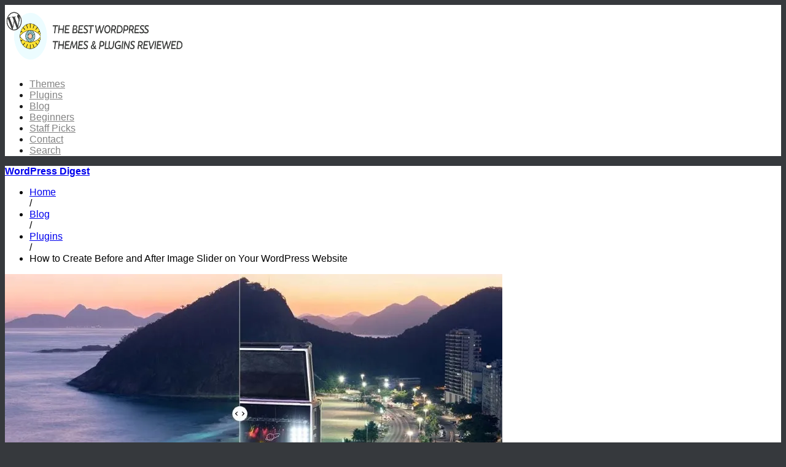

--- FILE ---
content_type: text/html; charset=UTF-8
request_url: https://looks-awesome.com/before-and-after-image-slider-wordpress
body_size: 22059
content:
<!DOCTYPE html>
<html lang="en-US" class=" html_stretched responsive av-default-lightbox  html_header_top html_logo_left html_main_nav_header html_menu_right html_slim html_header_sticky_disabled html_header_shrinking_disabled html_mobile_menu_phone html_disabled html_content_align_center html_entry_id_12500 ">
<head>
<meta charset="UTF-8" />

<!-- page title, displayed in your browser bar -->


<link rel="icon" href="https://looks-awesome.com/wp-content/uploads/2015/12/favicon-512x512.png" type="image/png">

<!-- mobile setting -->
<meta name="viewport" content="width=device-width, initial-scale=1, maximum-scale=1">

<!-- Scripts/CSS and wp_head hook -->
<meta name='robots' content='index, follow, max-image-preview:large, max-snippet:-1, max-video-preview:-1' />

	<!-- This site is optimized with the Yoast SEO plugin v26.5 - https://yoast.com/wordpress/plugins/seo/ -->
	<title>How to Create Before and After Image Slider on Your WordPress Website</title>
	<meta name="description" content="WordPress platform offers easy and convenient ways to create before and after image sliders within your website or blog without any special knowledge in the sphere of web development or design." />
	<link rel="canonical" href="https://looks-awesome.com/before-and-after-image-slider-wordpress" />
	<meta property="og:locale" content="en_US" />
	<meta property="og:type" content="article" />
	<meta property="og:title" content="How to Create Before and After Image Slider on Your WordPress Website" />
	<meta property="og:description" content="WordPress platform offers easy and convenient ways to create before and after image sliders within your website or blog without any special knowledge in the sphere of web development or design." />
	<meta property="og:url" content="https://looks-awesome.com/before-and-after-image-slider-wordpress" />
	<meta property="og:site_name" content="Looks Awesome" />
	<meta property="article:publisher" content="https://www.facebook.com/looksawesooome" />
	<meta property="article:author" content="https://www.facebook.com/profile.php?id=100001676164050" />
	<meta property="article:published_time" content="2018-09-07T16:50:34+00:00" />
	<meta property="article:modified_time" content="2018-09-14T04:03:32+00:00" />
	<meta property="og:image" content="https://i0.wp.com/looks-awesome.com/wp-content/uploads/2018/09/How-to-Create-Before-and-After-Image-Slider-on-Your-WordPress-Website.jpg?fit=810%2C400&ssl=1" />
	<meta property="og:image:width" content="810" />
	<meta property="og:image:height" content="400" />
	<meta property="og:image:type" content="image/jpeg" />
	<meta name="author" content="Wadim Skworzow" />
	<meta name="twitter:card" content="summary_large_image" />
	<meta name="twitter:creator" content="@looks_awesooome" />
	<meta name="twitter:site" content="@looks_awesooome" />
	<meta name="twitter:label1" content="Written by" />
	<meta name="twitter:data1" content="Wadim Skworzow" />
	<meta name="twitter:label2" content="Est. reading time" />
	<meta name="twitter:data2" content="7 minutes" />
	<script type="application/ld+json" class="yoast-schema-graph">{"@context":"https://schema.org","@graph":[{"@type":"WebPage","@id":"https://looks-awesome.com/before-and-after-image-slider-wordpress","url":"https://looks-awesome.com/before-and-after-image-slider-wordpress","name":"How to Create Before and After Image Slider on Your WordPress Website","isPartOf":{"@id":"https://looks-awesome.com/#website"},"primaryImageOfPage":{"@id":"https://looks-awesome.com/before-and-after-image-slider-wordpress#primaryimage"},"image":{"@id":"https://looks-awesome.com/before-and-after-image-slider-wordpress#primaryimage"},"thumbnailUrl":"https://i0.wp.com/looks-awesome.com/wp-content/uploads/2018/09/How-to-Create-Before-and-After-Image-Slider-on-Your-WordPress-Website.jpg?fit=810%2C400&ssl=1","datePublished":"2018-09-07T16:50:34+00:00","dateModified":"2018-09-14T04:03:32+00:00","author":{"@id":"https://looks-awesome.com/#/schema/person/2caa5e2221b62765c9c406dac126237c"},"description":"WordPress platform offers easy and convenient ways to create before and after image sliders within your website or blog without any special knowledge in the sphere of web development or design.","breadcrumb":{"@id":"https://looks-awesome.com/before-and-after-image-slider-wordpress#breadcrumb"},"inLanguage":"en-US","potentialAction":[{"@type":"ReadAction","target":["https://looks-awesome.com/before-and-after-image-slider-wordpress"]}]},{"@type":"ImageObject","inLanguage":"en-US","@id":"https://looks-awesome.com/before-and-after-image-slider-wordpress#primaryimage","url":"https://i0.wp.com/looks-awesome.com/wp-content/uploads/2018/09/How-to-Create-Before-and-After-Image-Slider-on-Your-WordPress-Website.jpg?fit=810%2C400&ssl=1","contentUrl":"https://i0.wp.com/looks-awesome.com/wp-content/uploads/2018/09/How-to-Create-Before-and-After-Image-Slider-on-Your-WordPress-Website.jpg?fit=810%2C400&ssl=1","width":810,"height":400,"caption":"How to Create Before and After Image Slider on Your WordPress Website"},{"@type":"BreadcrumbList","@id":"https://looks-awesome.com/before-and-after-image-slider-wordpress#breadcrumb","itemListElement":[{"@type":"ListItem","position":1,"name":"Home","item":"https://looks-awesome.com/"},{"@type":"ListItem","position":2,"name":"Blog","item":"https://looks-awesome.com/blog"},{"@type":"ListItem","position":3,"name":"How to Create Before and After Image Slider on Your WordPress Website"}]},{"@type":"WebSite","@id":"https://looks-awesome.com/#website","url":"https://looks-awesome.com/","name":"Looks Awesome","description":"","potentialAction":[{"@type":"SearchAction","target":{"@type":"EntryPoint","urlTemplate":"https://looks-awesome.com/?s={search_term_string}"},"query-input":{"@type":"PropertyValueSpecification","valueRequired":true,"valueName":"search_term_string"}}],"inLanguage":"en-US"},{"@type":"Person","@id":"https://looks-awesome.com/#/schema/person/2caa5e2221b62765c9c406dac126237c","name":"Wadim Skworzow","image":{"@type":"ImageObject","inLanguage":"en-US","@id":"https://looks-awesome.com/#/schema/person/image/","url":"https://secure.gravatar.com/avatar/fd3d1b8086800a76eb584aeb497477cb7831a6943a69e9796ebaf8c57056a454?s=96&d=mm&r=g","contentUrl":"https://secure.gravatar.com/avatar/fd3d1b8086800a76eb584aeb497477cb7831a6943a69e9796ebaf8c57056a454?s=96&d=mm&r=g","caption":"Wadim Skworzow"},"description":"Short info about me: http://sempris.od.ua/who-is-sempris/ My portfolio: http://sempris.od.ua/portfolio/","sameAs":["http://sempris.od.ua/","https://www.facebook.com/profile.php?id=100001676164050"],"url":"https://looks-awesome.com/author/sempris"}]}</script>
	<!-- / Yoast SEO plugin. -->


<link rel='dns-prefetch' href='//stats.wp.com' />
<link rel='dns-prefetch' href='//v0.wordpress.com' />
<link rel='dns-prefetch' href='//jetpack.wordpress.com' />
<link rel='dns-prefetch' href='//s0.wp.com' />
<link rel='dns-prefetch' href='//public-api.wordpress.com' />
<link rel='dns-prefetch' href='//0.gravatar.com' />
<link rel='dns-prefetch' href='//1.gravatar.com' />
<link rel='dns-prefetch' href='//2.gravatar.com' />
<link rel='preconnect' href='//i0.wp.com' />
<link rel="alternate" type="application/rss+xml" title="Looks Awesome &raquo; Feed" href="https://looks-awesome.com/feed" />
<link rel="alternate" type="application/rss+xml" title="Looks Awesome &raquo; Comments Feed" href="https://looks-awesome.com/comments/feed" />
<link rel="alternate" type="application/rss+xml" title="Looks Awesome &raquo; How to Create Before and After Image Slider on Your WordPress Website Comments Feed" href="https://looks-awesome.com/before-and-after-image-slider-wordpress/feed" />
<link rel="alternate" title="oEmbed (JSON)" type="application/json+oembed" href="https://looks-awesome.com/wp-json/oembed/1.0/embed?url=https%3A%2F%2Flooks-awesome.com%2Fbefore-and-after-image-slider-wordpress" />
<link rel="alternate" title="oEmbed (XML)" type="text/xml+oembed" href="https://looks-awesome.com/wp-json/oembed/1.0/embed?url=https%3A%2F%2Flooks-awesome.com%2Fbefore-and-after-image-slider-wordpress&#038;format=xml" />

<!-- google webfont font replacement -->
<!-- looks-awesome.com is managing ads with Advanced Ads 2.0.15 – https://wpadvancedads.com/ --><script id="looks-ready">
			window.advanced_ads_ready=function(e,a){a=a||"complete";var d=function(e){return"interactive"===a?"loading"!==e:"complete"===e};d(document.readyState)?e():document.addEventListener("readystatechange",(function(a){d(a.target.readyState)&&e()}),{once:"interactive"===a})},window.advanced_ads_ready_queue=window.advanced_ads_ready_queue||[];		</script>
		<style id='wp-img-auto-sizes-contain-inline-css' type='text/css'>
img:is([sizes=auto i],[sizes^="auto," i]){contain-intrinsic-size:3000px 1500px}
/*# sourceURL=wp-img-auto-sizes-contain-inline-css */
</style>
<style id='wp-emoji-styles-inline-css' type='text/css'>

	img.wp-smiley, img.emoji {
		display: inline !important;
		border: none !important;
		box-shadow: none !important;
		height: 1em !important;
		width: 1em !important;
		margin: 0 0.07em !important;
		vertical-align: -0.1em !important;
		background: none !important;
		padding: 0 !important;
	}
/*# sourceURL=wp-emoji-styles-inline-css */
</style>
<link rel='stylesheet' id='avia-grid-css' href='https://looks-awesome.com/wp-content/themes/enfold/css/grid.css?ver=2' type='text/css' media='all' />
<link rel='stylesheet' id='avia-base-css' href='https://looks-awesome.com/wp-content/themes/enfold/css/base.css?ver=2' type='text/css' media='all' />
<link rel='stylesheet' id='avia-layout-css' href='https://looks-awesome.com/wp-content/themes/enfold/css/layout.css?ver=2' type='text/css' media='all' />
<link rel='stylesheet' id='avia-scs-css' href='https://looks-awesome.com/wp-content/themes/enfold/css/shortcodes.css?ver=2' type='text/css' media='all' />
<link rel='stylesheet' id='avia-popup-css-css' href='https://looks-awesome.com/wp-content/themes/enfold/js/aviapopup/magnific-popup.css?ver=1' type='text/css' media='screen' />
<link rel='stylesheet' id='avia-media-css' href='https://looks-awesome.com/wp-content/themes/enfold/js/mediaelement/skin-1/mediaelementplayer.css?ver=1' type='text/css' media='screen' />
<link rel='stylesheet' id='avia-print-css' href='https://looks-awesome.com/wp-content/themes/enfold/css/print.css?ver=1' type='text/css' media='print' />
<link rel='stylesheet' id='avia-dynamic-css' href='https://looks-awesome.com/wp-content/uploads/dynamic_avia/enfold.css?ver=60abe86623bbc' type='text/css' media='all' />
<link rel='stylesheet' id='avia-custom-css' href='https://looks-awesome.com/wp-content/themes/enfold/css/custom.css?ver=2' type='text/css' media='all' />
<link rel='stylesheet' id='tablepress-default-css' href='https://looks-awesome.com/wp-content/tablepress-combined.min.css?ver=27' type='text/css' media='all' />
<link rel='stylesheet' id='themewich-shortcodes-css' href='https://looks-awesome.com/wp-content/plugins/themewich-shortcodes/css/themewich-shortcodes.css?ver=6.9' type='text/css' media='all' />
<script type="text/javascript" src="https://looks-awesome.com/wp-includes/js/jquery/jquery.min.js?ver=3.7.1" id="jquery-core-js"></script>
<script type="text/javascript" src="https://looks-awesome.com/wp-includes/js/jquery/jquery-migrate.min.js?ver=3.4.1" id="jquery-migrate-js"></script>
<script type="text/javascript" src="https://looks-awesome.com/wp-content/plugins/themewich-shortcodes/js/modernizr.min.js?ver=2.8.2" id="modernizr-js"></script>
<script type="text/javascript" src="https://looks-awesome.com/wp-content/themes/enfold/js/avia-compat.js?ver=2" id="avia-compat-js"></script>
<link rel="https://api.w.org/" href="https://looks-awesome.com/wp-json/" /><link rel="alternate" title="JSON" type="application/json" href="https://looks-awesome.com/wp-json/wp/v2/posts/12500" /><link rel="EditURI" type="application/rsd+xml" title="RSD" href="https://looks-awesome.com/xmlrpc.php?rsd" />
<link rel='shortlink' href='https://wp.me/p4tcrf-3fC' />
	<style>img#wpstats{display:none}</style>
		<link rel="profile" href="http://gmpg.org/xfn/11" />
<link rel="alternate" type="application/rss+xml" title="Looks Awesome RSS2 Feed" href="https://looks-awesome.com/feed" />
<link rel="pingback" href="https://looks-awesome.com/xmlrpc.php" />
<!--[if lt IE 9]><script src="https://looks-awesome.com/wp-content/themes/enfold/js/html5shiv.js"></script><![endif]--><meta name="generator" content="Powered by WPBakery Page Builder - drag and drop page builder for WordPress."/>
<link rel="icon" href="https://i0.wp.com/looks-awesome.com/wp-content/uploads/2015/06/favicon-512x512-558da676v1_site_icon.png?fit=32%2C32&#038;ssl=1" sizes="32x32" />
<link rel="icon" href="https://i0.wp.com/looks-awesome.com/wp-content/uploads/2015/06/favicon-512x512-558da676v1_site_icon.png?fit=192%2C192&#038;ssl=1" sizes="192x192" />
<link rel="apple-touch-icon" href="https://i0.wp.com/looks-awesome.com/wp-content/uploads/2015/06/favicon-512x512-558da676v1_site_icon.png?resize=180%2C180&#038;ssl=1" />
<meta name="msapplication-TileImage" content="https://i0.wp.com/looks-awesome.com/wp-content/uploads/2015/06/favicon-512x512-558da676v1_site_icon.png?fit=270%2C270&#038;ssl=1" />
		<style type="text/css" id="wp-custom-css">
			/*
Welcome to Custom CSS!

To learn how this works, see http://wp.me/PEmnE-Bt
*/
#pingback_heading, .pingbacklist {
	display: none;
}

.wpb_single_image .vc_figure {
	max-width: 100%;
}

.inner_sidebar > b, .inner_sidebar > br {
	display: none;
}

.alert-box {
	max-width: 1020px;
	margin: 0 auto;
}

/*
	CSS Migrated from Jetpack:
*/

/*
Welcome to Custom CSS!

To learn how this works, see http://wp.me/PEmnE-Bt
*/
#pingback_heading, .pingbacklist {
	display: none;
}

.wpb_single_image .vc_figure {
	max-width: 100%;
}

.inner_sidebar > b, .inner_sidebar > br {
	display: none;
}

.alert-box {
	max-width: 1020px;
	margin: 0 auto;
}

/*
	CSS Migrated from Jetpack:
*/

/*
Welcome to Custom CSS!

To learn how this works, see http://wp.me/PEmnE-Bt
*/
#pingback_heading, .pingbacklist {
	display: none;
}

.wpb_single_image .vc_figure {
	max-width: 100%;
}

.inner_sidebar > b, .inner_sidebar > br {
	display: none;
}

.alert-box {
	max-width: 1020px;
	margin: 0 auto;
}

.knowledgebase-template-default .avia-breadcrumbs{
	display: none;
}

.knowledgebase-template-default .content {
	padding-top: 15px;
}

.pakb-search span {
  vertical-align: top !important;
}

ul.pakb-breadcrumb {
  margin-left: 0;
}

.knowledgebase-template-default .pakb-content {
  border-top: 0;
  margin: 0;
  padding: 0;
}

 #top .pakb-search input[type="text"]{
  width: calc(100% - 10px);
}

ul.pakb-breadcrumb>li {
  font-size: 14px;
}

.knowledgebase-template-default .si-arrow-right4:before {
  font-size: 8px;
  vertical-align: middle;
}

#smb .av-share-box {
  width: 250px;
  clear: none;
  float: left;
  font-size: 13px;
  margin-top: 0;
  margin-bottom: 0;
  padding: 0;
  margin-left: 10px;
}


#smb .av-share-box ul {
  border-radius: 0;
	border-color: #fff;
}

#smb .av-share-box ul li {
  border-color: #fff;
	color: white;
}

#smb .av-share-box ul li a {

  padding: 3px 0px;
}

#smb .avia-related-tooltip {
  display: none !important;	
}

#smb .av-social-link-gplus a:before {
  font-family: AwesomeIcons !important;
  content: '\e905';
 font-size: 14px;
  position: relative;
  top: 1px;
  display: inline-block;
}

#smb .av-social-link-facebook {
	background: #3b5998;
}

#smb .av-social-link-twitter {
	background: #5E9FCA;
}

#smb .av-social-link-gplus {
	background: #dd4b39;
}

#smb .av-social-link-pinterest {
	background: #820a0f;
}

#smb .av-social-link-mail {
	background: #9cb3b1;
}

#smb [data-av_iconfont='entypo-fontello']:before {
  /*text-shadow: rgba(0,0,0,.05) 1px 1px, rgba(0,0,0,.05) 2px 2px, rgba(0,0,0,.05) 3px 3px;*/
}

#smb .av-share-box ul li:hover {
  opacity: 0.85;
}		</style>
		

<!--
Debugging Info for Theme support: 

Theme: Enfold
Version: 3.0.2
Installed: enfold
AviaFramework Version: 2
AviaBuilder Version: 0.8
ML:512-PU:63-PLA:27
-->

<noscript><style> .wpb_animate_when_almost_visible { opacity: 1; }</style></noscript><style type='text/css'>
@font-face {font-family: 'entypo-fontello'; font-weight: normal; font-style: normal;
src: url('https://looks-awesome.com/wp-content/themes/enfold/config-templatebuilder/avia-template-builder/assets/fonts/entypo-fontello.eot?v=3');
src: url('https://looks-awesome.com/wp-content/themes/enfold/config-templatebuilder/avia-template-builder/assets/fonts/entypo-fontello.eot?v=3#iefix') format('embedded-opentype'), 
url('https://looks-awesome.com/wp-content/themes/enfold/config-templatebuilder/avia-template-builder/assets/fonts/entypo-fontello.woff?v=3') format('woff'), 
url('https://looks-awesome.com/wp-content/themes/enfold/config-templatebuilder/avia-template-builder/assets/fonts/entypo-fontello.ttf?v=3') format('truetype'), 
url('https://looks-awesome.com/wp-content/themes/enfold/config-templatebuilder/avia-template-builder/assets/fonts/entypo-fontello.svg?v=3#entypo-fontello') format('svg');
} #top .avia-font-entypo-fontello, body .avia-font-entypo-fontello, html body [data-av_iconfont='entypo-fontello']:before{ font-family: 'entypo-fontello'; }
</style>    <!--
    <script async src="https://pagead2.googlesyndication.com/pagead/js/adsbygoogle.js?client=ca-pub-9904815429063153"
            crossorigin="anonymous"></script>-->
    <script>
		(adsbygoogle = window.adsbygoogle || []).push({
			google_ad_client: "ca-pub-9904815429063153",
			overlays: {bottom: true}
		});
    </script>

	<link href='//fonts.googleapis.com/css?family=Montserrat:400,600|Poppins:300,400,600' rel='stylesheet' type='text/css'>
</head>




<body id="top" class="wp-singular post-template-default single single-post postid-12500 single-format-standard wp-theme-enfold stretched raleway,_helvetica,_arial,_sans-serif  chrome osx enfold desktop-device wpb-js-composer js-comp-ver-6.4.1 vc_responsive aa-prefix-looks-" itemscope="itemscope" itemtype="https://schema.org/WebPage" >

	<div id='wrap_all'>

	
<header id='header' class=' header_color light_bg_color  av_header_top av_logo_left av_main_nav_header av_menu_right av_slim av_header_sticky_disabled av_header_shrinking_disabled av_header_stretch_disabled av_mobile_menu_phone'  role="banner" itemscope="itemscope" itemtype="https://schema.org/WPHeader" >

<a id="advanced_menu_toggle" href="#" aria-hidden='true' data-av_icon='' data-av_iconfont='entypo-fontello'></a><a id="advanced_menu_hide" href="#" 	aria-hidden='true' data-av_icon='' data-av_iconfont='entypo-fontello'></a>


		<div  id='header_main' class='container_wrap container_wrap_logo'>
	
        	
				 <div class='container'>
				 
					<div class='inner-container'>
						<strong class='logo'><a href='https://looks-awesome.com/'><img height='100' width='300' src='https://looks-awesome.com/wp-content/uploads/2017/11/Logo-1.png' alt='Looks Awesome' /></a></strong><nav class='main_menu' data-selectname='Select a page'  role="navigation" itemscope="itemscope" itemtype="https://schema.org/SiteNavigationElement" ><div class="avia-menu av-main-nav-wrap"><ul id="avia-menu" class="menu av-main-nav"><li id="menu-item-4201" class="menu-item menu-item-type-post_type_archive menu-item-object-wordpress-themes menu-item-mega-parent  menu-item-top-level menu-item-top-level-1"><a href="https://looks-awesome.com/wordpress-themes"><span class="avia-bullet"></span><span class="avia-menu-text">Themes</span><span class="avia-menu-fx"><span class="avia-arrow-wrap"><span class="avia-arrow"></span></span></span></a></li>
<li id="menu-item-4204" class="menu-item menu-item-type-post_type_archive menu-item-object-wordpress-plugins menu-item-mega-parent  menu-item-top-level menu-item-top-level-2"><a href="https://looks-awesome.com/wordpress-plugins"><span class="avia-bullet"></span><span class="avia-menu-text">Plugins</span><span class="avia-menu-fx"><span class="avia-arrow-wrap"><span class="avia-arrow"></span></span></span></a></li>
<li id="menu-item-41" class="menu-item menu-item-type-post_type menu-item-object-page current_page_parent menu-item-top-level menu-item-top-level-3"><a href="https://looks-awesome.com/blog"><span class="avia-bullet"></span><span class="avia-menu-text">Blog</span><span class="avia-menu-fx"><span class="avia-arrow-wrap"><span class="avia-arrow"></span></span></span></a></li>
<li id="menu-item-8033" class="menu-item menu-item-type-taxonomy menu-item-object-category menu-item-top-level menu-item-top-level-4"><a href="https://looks-awesome.com/category/beginners"><span class="avia-bullet"></span><span class="avia-menu-text">Beginners</span><span class="avia-menu-fx"><span class="avia-arrow-wrap"><span class="avia-arrow"></span></span></span></a></li>
<li id="menu-item-8035" class="menu-item menu-item-type-taxonomy menu-item-object-category current-post-ancestor current-menu-parent current-post-parent menu-item-top-level menu-item-top-level-5"><a href="https://looks-awesome.com/category/staff-picks"><span class="avia-bullet"></span><span class="avia-menu-text">Staff Picks</span><span class="avia-menu-fx"><span class="avia-arrow-wrap"><span class="avia-arrow"></span></span></span></a></li>
<li id="menu-item-5036" class="ncf_trigger_element menu-item menu-item-type-custom menu-item-object-custom menu-item-top-level menu-item-top-level-6"><a href="/help"><span class="avia-bullet"></span><span class="avia-menu-text">Contact</span><span class="avia-menu-fx"><span class="avia-arrow-wrap"><span class="avia-arrow"></span></span></span></a></li>
<li id="menu-item-search" class="noMobile menu-item menu-item-search-dropdown">
							<a href="?s=" rel="nofollow" data-avia-search-tooltip="

&lt;form action=&quot;https://looks-awesome.com/&quot; id=&quot;searchform&quot; method=&quot;get&quot; class=&quot;&quot;&gt;
	&lt;div&gt;
		&lt;input type=&quot;submit&quot; value=&quot;&quot; id=&quot;searchsubmit&quot; class=&quot;button avia-font-entypo-fontello&quot; /&gt;
		&lt;input type=&quot;text&quot; id=&quot;s&quot; name=&quot;s&quot; value=&quot;&quot; placeholder='Search...' /&gt;
			&lt;/div&gt;
&lt;/form&gt;
" aria-hidden='true' data-av_icon='' data-av_iconfont='entypo-fontello'><span class="avia_hidden_link_text">Search</span></a>
	        		   </li></ul></div></nav>				
					 <!-- end inner-container-->
			        </div>
						
		        <!-- end container-->
		        </div>

		<!-- end container_wrap-->
		</div>
		
		<div class='header_bg'></div>

<!-- end header -->
</header>
	
	<div id='main' data-scroll-offset='0'>

	<script>console.log('PHP: breadcrumbs');</script><script>console.log('PHP: {\"separator\":\"\\/\",\"richsnippet\":true,\"cat\":\"<a href=\'https:\\/\\/looks-awesome.com\\/\' rel=\'bookmark\' title=\'Permanent Link: WordPress Digest\'  itemprop=\\\"headline\\\" ><span itemprop=\\\"name\\\" content=\\\"v:title\\\">WordPress Digest<\\/span><\\/a>\"}');</script><script>console.log('PHP: <a href="https://looks-awesome.com/category/plugins">Plugins</a>$$$');</script><script>console.log('PHP: <a href="https://looks-awesome.com/category/staff-picks">Staff Picks</a>$$$');</script><script>console.log('PHP: {\"0\":\"<a href=\\\"https:\\/\\/looks-awesome.com\\\" title=\\\"Looks Awesome\\\" rel=\\\"home\\\" class=\\\"trail-begin\\\"><span itemprop=\\\"name\\\" content=\\\"v:title\\\">Home<\\/span><\\/a>\",\"2\":\"<a href=\\\"\\/blog\\\"><span itemprop=\\\"name\\\" content=\\\"v:title\\\">Blog<\\/span><\\/a>\",\"3\":\"<a href=\\\"https:\\/\\/looks-awesome.com\\/category\\/plugins\\\"><span itemprop=\\\"name\\\" content=\\\"v:title\\\">Plugins<\\/span><\\/a>\",\"trail_end\":\"How to Create Before and After Image Slider on Your WordPress Website\"}');</script><div class='stretch_full container_wrap  title_container submenu_line'><div class='container functions-default'><strong class='main-title entry-title'><a href='https://looks-awesome.com/' rel='bookmark' title='Permanent Link: WordPress Digest'  itemprop="headline" ><span itemprop="name" content="v:title">WordPress Digest</span></a></strong><div class="breadcrumb breadcrumbs avia-breadcrumbs"><ul class="breadcrumb-trail" itemscope itemtype="http://schema.org/BreadcrumbList"><li itemprop="itemListElement" itemscope itemtype="http://schema.org/ListItem"><a itemprop="item" href="https://looks-awesome.com" title="Looks Awesome"  class="trail-begin"><span itemprop="name" content="v:title">Home</span></a><meta itemprop="position" content="1" /></li> <span class="sep">/</span> <li itemprop="itemListElement" itemscope itemtype="http://schema.org/ListItem"><a itemprop="item" href="/blog"><span itemprop="name" content="v:title">Blog</span></a><meta itemprop="position" content="2" /></li> <span class="sep">/</span> <li itemprop="itemListElement" itemscope itemtype="http://schema.org/ListItem"><a itemprop="item" href="https://looks-awesome.com/category/plugins"><span itemprop="name" content="v:title">Plugins</span></a><meta itemprop="position" content="3" /></li> <span class="sep">/</span> <li itemprop="itemListElement" itemscope itemtype="http://schema.org/ListItem"><span class="trail-end"><span itemprop="name" content="v:title">How to Create Before and After Image Slider on Your WordPress Website</span></span><meta itemprop="position" content="4" /></li></ul></div></div></div>
		<div class='container_wrap container_wrap_first main_color sidebar_right'>

			<div class='container template-blog template-single-blog '>

				<main class='content units av-content-small alpha  av-blog-meta-author-disabled av-blog-meta-comments-disabled'  role="main" itemprop="mainContentOfPage" itemscope="itemscope" itemtype="https://schema.org/Blog" >

                    <article class='post-entry post-entry-type-standard post-entry-12500 post-loop-1 post-parity-odd post-entry-last single-big with-slider post-12500 post type-post status-publish format-standard has-post-thumbnail hentry category-plugins category-staff-picks tag-images'  itemscope="itemscope" itemtype="https://schema.org/BlogPosting" itemprop="blogPost" ><div class="big-preview single-big"><img width="810" height="400" src="https://i0.wp.com/looks-awesome.com/wp-content/uploads/2018/09/How-to-Create-Before-and-After-Image-Slider-on-Your-WordPress-Website.jpg?fit=810%2C400&amp;ssl=1" class="attachment-full size-full wp-post-image" alt="How to Create Before and After Image Slider on Your WordPress Website" decoding="async" fetchpriority="high" srcset="https://i0.wp.com/looks-awesome.com/wp-content/uploads/2018/09/How-to-Create-Before-and-After-Image-Slider-on-Your-WordPress-Website.jpg?w=810&amp;ssl=1 810w, https://i0.wp.com/looks-awesome.com/wp-content/uploads/2018/09/How-to-Create-Before-and-After-Image-Slider-on-Your-WordPress-Website.jpg?resize=560%2C277&amp;ssl=1 560w, https://i0.wp.com/looks-awesome.com/wp-content/uploads/2018/09/How-to-Create-Before-and-After-Image-Slider-on-Your-WordPress-Website.jpg?resize=768%2C379&amp;ssl=1 768w, https://i0.wp.com/looks-awesome.com/wp-content/uploads/2018/09/How-to-Create-Before-and-After-Image-Slider-on-Your-WordPress-Website.jpg?resize=705%2C348&amp;ssl=1 705w, https://i0.wp.com/looks-awesome.com/wp-content/uploads/2018/09/How-to-Create-Before-and-After-Image-Slider-on-Your-WordPress-Website.jpg?resize=450%2C222&amp;ssl=1 450w" sizes="(max-width: 810px) 100vw, 810px" /></div><div class='blog-meta'></div><div class='entry-content-wrapper clearfix standard-content'><header class="entry-content-header"><h1 class='post-title entry-title'  itemprop="headline" >How to Create Before and After Image Slider on Your WordPress Website			<span class='post-format-icon minor-meta'></span></h1><span class='post-meta-infos'><time class='date-container minor-meta updated'  itemprop="datePublished" datetime="2018-09-07T18:50:34+02:00" >September 7, 2018</time><span class='text-sep text-sep-date'>/</span><span class='comment-container minor-meta'><a href="https://looks-awesome.com/before-and-after-image-slider-wordpress#respond" class="comments-link" >0 Comments</a></span><span class='text-sep text-sep-comment'>/</span><span class="blog-categories minor-meta">in <a href="https://looks-awesome.com/category/plugins" rel="tag">Plugins</a>, <a href="https://looks-awesome.com/category/staff-picks" rel="tag">Staff Picks</a> </span><span class="text-sep text-sep-cat">/</span><span class="blog-author minor-meta">by <span class="entry-author-link"  itemprop="name" ><span class="vcard author"><span class="fn"><a href="https://looks-awesome.com/author/sempris" title="Posts by Wadim Skworzow" rel="author">Wadim Skworzow</a></span></span></span></span></span></header><div class="entry-content"  itemprop="text" ><p>Interactive elements are one of the most crucial parts of any modern WordPress website. Although it is often complicated to create some amazing interactive elements on your WordPress website, there is one popular and accessible way to diversify your content in such a direction. We are talking about before and after image sliders.</p>
<p>Before and after image sliders have a goal to show some difference between 2 images. These images are usually used to show a vision of an object or person before some action or event and after it. The immediate comparison is reinforced by a user`s interaction with your website interface: dragging or hovering over the first image shows the second one.</p><div class="looks-content" id="looks-2047283166"><script async src="//pagead2.googlesyndication.com/pagead/js/adsbygoogle.js?client=ca-pub-9904815429063153" crossorigin="anonymous"></script><ins class="adsbygoogle" style="display:block; text-align:center;" data-ad-client="ca-pub-9904815429063153" 
data-ad-slot="1874479329" 
data-ad-layout="in-article"
data-ad-format="fluid"></ins>
<script> 
(adsbygoogle = window.adsbygoogle || []).push({}); 
</script>
</div>
<p>Such interactive comparison involves users and make your image content much more popular. Before and after images are used within various website topics: medical (for example, to show results of a plastic surgery), all types of designers, photographers and artists (to showcase the stages of their work process), newspapers and bloggers (to illustrate some changes brought by dedicated news and events), science projects (to view results or plans of a project) and much more.</p>
<p>Fortunately, WordPress platform offers easy and convenient ways to create before and after image sliders within your website or blog without any special knowledge in the sphere of web development or design. Lots of premium WordPress plugins were created to help reach this goal. Today we will observe the best of such plugins for the sake of your thoughtful and wise choice in terms of special demands of your website`s audience.</p>
<p><span id="more-12500"></span></p>
<h3>Multipurpose Before After Slider</h3>
<p><img data-recalc-dims="1" decoding="async" class="aligncenter size-full wp-image-12501" src="https://i0.wp.com/looks-awesome.com/wp-content/uploads/2018/09/Multipurpose-Before-After-Slider.jpg?resize=810%2C400&#038;ssl=1" alt="Multipurpose Before After Slider" width="810" height="400" srcset="https://i0.wp.com/looks-awesome.com/wp-content/uploads/2018/09/Multipurpose-Before-After-Slider.jpg?w=810&amp;ssl=1 810w, https://i0.wp.com/looks-awesome.com/wp-content/uploads/2018/09/Multipurpose-Before-After-Slider.jpg?resize=560%2C277&amp;ssl=1 560w, https://i0.wp.com/looks-awesome.com/wp-content/uploads/2018/09/Multipurpose-Before-After-Slider.jpg?resize=768%2C379&amp;ssl=1 768w, https://i0.wp.com/looks-awesome.com/wp-content/uploads/2018/09/Multipurpose-Before-After-Slider.jpg?resize=705%2C348&amp;ssl=1 705w, https://i0.wp.com/looks-awesome.com/wp-content/uploads/2018/09/Multipurpose-Before-After-Slider.jpg?resize=450%2C222&amp;ssl=1 450w" sizes="(max-width: 810px) 100vw, 810px" />Multipurpose Before After Slider is the best selling plugin in its category. Its success is determined by simplicity for WordPress administrators and advanced options for different devices` optimization. The Slider has touch and swipe version for tablets and smartphones` users, which eliminates further need to optimize image slider for these types of devices.</p>
<p>The work flow within the Multipurpose Before After Slider consists only of uploading the images you want to be compared through the slider. All other tasks on images` optimization is hold by the plugin automatically. You can also insert the before and after image slider in a WordPress widget if you would like it better.</p>
<p>Multipurpose Before After Slider essentially offers you the straight opportunity to create image comparison sliders right after you install the plugin. No additional crucial shortcode or documentation study is required. This feature will involve novice WordPress administrators in the exciting process of interactive elements` creation very soon.</p>
<a target="_blank" class="tw-button  medium  shortcode" href="http://1.envato.market/c/168304/275988/4415?u=https://codecanyon.net/item/multipurpose-before-after-slider/5159016" >Get Multipurpose Before After Slider</a>
<a target="_blank" class="tw-button  medium  shortcode" href="http://1.envato.market/c/168304/275988/4415?u=https://codecanyon.net/item/multipurpose-before-after-slider/full_screen_preview/5159016" >View Demo</a>
<hr />
<h3>Ultimate Before After Slider for WordPress</h3>
<p><img data-recalc-dims="1" decoding="async" class="aligncenter size-full wp-image-12502" src="https://i0.wp.com/looks-awesome.com/wp-content/uploads/2018/09/Ultimate-Before-After-Slider-for-WordPress.jpg?resize=810%2C400&#038;ssl=1" alt="" width="810" height="400" srcset="https://i0.wp.com/looks-awesome.com/wp-content/uploads/2018/09/Ultimate-Before-After-Slider-for-WordPress.jpg?w=810&amp;ssl=1 810w, https://i0.wp.com/looks-awesome.com/wp-content/uploads/2018/09/Ultimate-Before-After-Slider-for-WordPress.jpg?resize=560%2C277&amp;ssl=1 560w, https://i0.wp.com/looks-awesome.com/wp-content/uploads/2018/09/Ultimate-Before-After-Slider-for-WordPress.jpg?resize=768%2C379&amp;ssl=1 768w, https://i0.wp.com/looks-awesome.com/wp-content/uploads/2018/09/Ultimate-Before-After-Slider-for-WordPress.jpg?resize=705%2C348&amp;ssl=1 705w, https://i0.wp.com/looks-awesome.com/wp-content/uploads/2018/09/Ultimate-Before-After-Slider-for-WordPress.jpg?resize=450%2C222&amp;ssl=1 450w" sizes="(max-width: 810px) 100vw, 810px" />Ultimate Before After Slider offers even more opportunities for creating image sliders and optimizing them for various users` devices. The sliders created with this plugin are fully responsive through all types of mobile devices. Moreover, you can optimize your image slider by choosing vertical or horizontal slide effect due to your unique website layout.</p>
<p>Ultimate Before After Slider also offers a pretty simple work interface. The plugin adds a special button to your standard WordPress post and page creation kit. By clicking on this button you will automatically get a special shortcode inserted into your post. Then you can enter links to any two images from your media library you want to display within the slider.</p>
<p>Ultimate Before After Slider provides a WordPress administrator with built-in blending transition effects which can make your content even more exciting for website visitors. Special Play Mode option allows your users to activate automatic changes between two images in the slider. This way they do not even need to drag or hover over the image to get the effect!</p>
<a target="_blank" class="tw-button  medium  shortcode" href="http://1.envato.market/c/168304/275988/4415?u=https://codecanyon.net/item/ultimate-before-after-slider-for-wordpress/16412580" >Get Ultimate Before After Slider</a>
<a target="_blank" class="tw-button  medium  shortcode" href="http://1.envato.market/c/168304/275988/4415?u=https://codecanyon.net/item/ultimate-before-after-slider-for-wordpress/full_screen_preview/16412580" >View Demo</a>
<hr />
<h3>Before After Image/Content Slider for WordPress</h3>
<p><img data-recalc-dims="1" loading="lazy" decoding="async" class="aligncenter size-full wp-image-12503" src="https://i0.wp.com/looks-awesome.com/wp-content/uploads/2018/09/Before-After-Image-Content-Slider.jpg?resize=810%2C400&#038;ssl=1" alt="Before After Image Content Slider" width="810" height="400" srcset="https://i0.wp.com/looks-awesome.com/wp-content/uploads/2018/09/Before-After-Image-Content-Slider.jpg?w=810&amp;ssl=1 810w, https://i0.wp.com/looks-awesome.com/wp-content/uploads/2018/09/Before-After-Image-Content-Slider.jpg?resize=560%2C277&amp;ssl=1 560w, https://i0.wp.com/looks-awesome.com/wp-content/uploads/2018/09/Before-After-Image-Content-Slider.jpg?resize=768%2C379&amp;ssl=1 768w, https://i0.wp.com/looks-awesome.com/wp-content/uploads/2018/09/Before-After-Image-Content-Slider.jpg?resize=705%2C348&amp;ssl=1 705w, https://i0.wp.com/looks-awesome.com/wp-content/uploads/2018/09/Before-After-Image-Content-Slider.jpg?resize=450%2C222&amp;ssl=1 450w" sizes="auto, (max-width: 810px) 100vw, 810px" />Before After Image/Content Slider is the unique tool that provides your website with various methods of content sliding. This plugin offers 5 sliding modes for images and other types of content: overlay, fade-in, left-to-right, right-to-left and side-by-side. Moreover, you can choose sliding mode randomly, if you did not found your best decision yet.</p>
<p>Before After Image/Content Slider includes the shortcode generator for easy insert of your sliders to any post. page or widget within your WordPress project. The plugin also fully supports <a href="https://looks-awesome.com/visual-composer-page-builder-for-wordpress" target="_blank" rel="noopener">Visual Composer</a> toolkit to provide you with additional opportunities of creating and customizing your images and animation effects through this versatile tool.</p>
<p>Before After Image/Content Slider also has some small but very convenient set of additional features. For example, you can set up the initial position of the slider, instead of keeping it always at the center of the image. Click or hover sliding and smooth sliding can also provide additional level of excitement for your website users.</p>
<a target="_blank" class="tw-button  medium  shortcode" href="http://1.envato.market/c/168304/275988/4415?u=https://codecanyon.net/item/before-after-imagecontent-slider-for-wordpress/6503930" >Get Before After Image/Content Slider</a>
<a target="_blank" class="tw-button  medium  shortcode" href="http://1.envato.market/c/168304/275988/4415?u=https://codecanyon.net/item/before-after-imagecontent-slider-for-wordpress/full_screen_preview/6503930" >View Demo</a>
<hr />
<h3>Before &amp; After Image Slider for WPBakery Page Builder</h3>
<p><img data-recalc-dims="1" loading="lazy" decoding="async" class="aligncenter size-full wp-image-12504" src="https://i0.wp.com/looks-awesome.com/wp-content/uploads/2018/09/Before-and-After-Image-Slider-for-WPBakery.jpg?resize=810%2C400&#038;ssl=1" alt="Before and After Image Slider for WPBakery" width="810" height="400" srcset="https://i0.wp.com/looks-awesome.com/wp-content/uploads/2018/09/Before-and-After-Image-Slider-for-WPBakery.jpg?w=810&amp;ssl=1 810w, https://i0.wp.com/looks-awesome.com/wp-content/uploads/2018/09/Before-and-After-Image-Slider-for-WPBakery.jpg?resize=560%2C277&amp;ssl=1 560w, https://i0.wp.com/looks-awesome.com/wp-content/uploads/2018/09/Before-and-After-Image-Slider-for-WPBakery.jpg?resize=768%2C379&amp;ssl=1 768w, https://i0.wp.com/looks-awesome.com/wp-content/uploads/2018/09/Before-and-After-Image-Slider-for-WPBakery.jpg?resize=705%2C348&amp;ssl=1 705w, https://i0.wp.com/looks-awesome.com/wp-content/uploads/2018/09/Before-and-After-Image-Slider-for-WPBakery.jpg?resize=450%2C222&amp;ssl=1 450w" sizes="auto, (max-width: 810px) 100vw, 810px" />This tool is essentially the add-on for Visual Composer plugin (also known as WPBakery now). As far as any WordPress administrator needs Visual Composer as the crucial tool to create and customize elements of his website, Before &amp; After Image Slider helps to upgrade the tool with the dedicated add-on.</p>
<p>Before &amp; After Image Slider for WPBakery provides clear and simple interface of adding images for your slider. There are also different customization options for border, arrows and other elements of your before and after sliders. All sliders are fully mobile optimized and can be used as shortcodes for easy insert to any page, post of widget on your WordPress website or blog.</p>
<p>Before &amp; After Image Slider for WPBakery also has its own unique features. For example, only with this tool you can create diagonal sliders. Horizontal and vertical orientation are also available. The plugin uses hardware accelerated speed to provide light-weighted interface for your WordPress website.</p>
<a target="_blank" class="tw-button  medium  shortcode" href="http://1.envato.market/c/168304/275988/4415?u=https://codecanyon.net/item/before-after-image-slider-for-visual-composer/9978381" >Get Before &amp; After Image Slider</a>
<a target="_blank" class="tw-button  medium  shortcode" href="http://1.envato.market/c/168304/275988/4415?u=https://codecanyon.net/item/before-after-image-slider-for-visual-composer/full_screen_preview/9978381" >View Demo</a>
<hr />
<h3>Smart Before After Viewer — Responsive Image Comparison Plugin</h3>
<p><img data-recalc-dims="1" loading="lazy" decoding="async" class="aligncenter size-full wp-image-12505" src="https://i0.wp.com/looks-awesome.com/wp-content/uploads/2018/09/Smart-Before-After-Viewer.jpg?resize=810%2C400&#038;ssl=1" alt="Smart Before After Viewer" width="810" height="400" srcset="https://i0.wp.com/looks-awesome.com/wp-content/uploads/2018/09/Smart-Before-After-Viewer.jpg?w=810&amp;ssl=1 810w, https://i0.wp.com/looks-awesome.com/wp-content/uploads/2018/09/Smart-Before-After-Viewer.jpg?resize=560%2C277&amp;ssl=1 560w, https://i0.wp.com/looks-awesome.com/wp-content/uploads/2018/09/Smart-Before-After-Viewer.jpg?resize=768%2C379&amp;ssl=1 768w, https://i0.wp.com/looks-awesome.com/wp-content/uploads/2018/09/Smart-Before-After-Viewer.jpg?resize=705%2C348&amp;ssl=1 705w, https://i0.wp.com/looks-awesome.com/wp-content/uploads/2018/09/Smart-Before-After-Viewer.jpg?resize=450%2C222&amp;ssl=1 450w" sizes="auto, (max-width: 810px) 100vw, 810px" />Smart Before After Viewer is another simple and convenient tool to create image comparison elements of your WordPress website. This tool also works with shortcodes to add your comparison sliders to any page, post or widget seamlessly. All sliders made by this plugin are mobile responsive and adjusted for touch navigation within tablets and smartphones.</p>
<p>Smart Before After Viewer provides a WordPress administrator with a control on sliders` interactions (drag or hover) and orientations (vertical and horizontal). Custom labels and colors are supported with the built-in color picker. The plugin allows you to create unlimited number of sliders for one page or post.</p>
<a target="_blank" class="tw-button  medium  shortcode" href="http://1.envato.market/c/168304/275988/4415?u=https://codecanyon.net/item/smart-before-after-viewer/7672815" >Get Smart Before After Viewer</a>
<a target="_blank" class="tw-button  medium  shortcode" href="http://1.envato.market/c/168304/275988/4415?u=https://codecanyon.net/item/smart-before-after-viewer/full_screen_preview/7672815" >View Demo</a>
<hr />
<h3>Diffslider — Before &amp; After Image</h3>
<p><img data-recalc-dims="1" loading="lazy" decoding="async" class="aligncenter size-full wp-image-12506" src="https://i0.wp.com/looks-awesome.com/wp-content/uploads/2018/09/Diffslider.jpg?resize=810%2C400&#038;ssl=1" alt="Diffslider" width="810" height="400" srcset="https://i0.wp.com/looks-awesome.com/wp-content/uploads/2018/09/Diffslider.jpg?w=810&amp;ssl=1 810w, https://i0.wp.com/looks-awesome.com/wp-content/uploads/2018/09/Diffslider.jpg?resize=560%2C277&amp;ssl=1 560w, https://i0.wp.com/looks-awesome.com/wp-content/uploads/2018/09/Diffslider.jpg?resize=768%2C379&amp;ssl=1 768w, https://i0.wp.com/looks-awesome.com/wp-content/uploads/2018/09/Diffslider.jpg?resize=705%2C348&amp;ssl=1 705w, https://i0.wp.com/looks-awesome.com/wp-content/uploads/2018/09/Diffslider.jpg?resize=450%2C222&amp;ssl=1 450w" sizes="auto, (max-width: 810px) 100vw, 810px" />Diffslider is a new competitor in the category of image comparison plugins. This tool focuses on simplicity for novice WordPress administrators and clear design of the dashboard. The tool offers to create unlimited number of comparison sliders within one page, post or widget. All created sliders are mobile responsive. Diffslider also provides you with the choice between fixed and responsive design of your comparison sliders.</p>
<p>Diffslider is supported with a built-in shortcode generator to provide you with seamless experience while adding the completed image sliders to any page, post or widget within your WordPress project. Diffslider has options to create vertical and horizontal oriented comparison sliders.</p>
<a target="_blank" class="tw-button  medium  shortcode" href="http://1.envato.market/c/168304/275988/4415?u=https://codecanyon.net/item/diffslider-before-after-image/20562202" >Get Diffslider</a>
<a target="_blank" class="tw-button  medium  shortcode" href="http://1.envato.market/c/168304/275988/4415?u=https://codecanyon.net/item/diffslider-before-after-image/full_screen_preview/20562202" >View Demo</a>
</div><footer class="entry-footer"></footer><div class='post_delimiter'></div></div><div class='post_author_timeline'></div></article><div class='single-big'></div><div class ='la_disclaimer'><strong>Disclosure</strong>: This page may contain external affiliate links that may result in us receiving a comission if you choose to purchase said product. The opinions on this page are our own. We do not receive payment for positive reviews.</div>


	        	
	        	
<div class='comment-entry post-entry'>

<div class='comment_meta_container'>
			
			<div class='side-container-comment'>
	        		
	        		<div class='side-container-comment-inner'>
	        				        			
	        			<span class='comment-count'>0</span>
   						<span class='comment-text'>replies</span>
   						<span class='center-border center-border-left'></span>
   						<span class='center-border center-border-right'></span>
   						
	        		</div>
	        		
	        	</div>
			
			</div>

<div class='comment_container'><h3>Leave a Reply</h3><p>Want to join the discussion? Feel free to contribute!</p>
		<div id="respond" class="comment-respond">
			<h3 id="reply-title" class="comment-reply-title">Leave a Reply<small><a rel="nofollow" id="cancel-comment-reply-link" href="/before-and-after-image-slider-wordpress#respond" style="display:none;">Cancel reply</a></small></h3>			<form id="commentform" class="comment-form">
				<iframe
					title="Comment Form"
					src="https://jetpack.wordpress.com/jetpack-comment/?blogid=66064673&#038;postid=12500&#038;comment_registration=0&#038;require_name_email=1&#038;stc_enabled=1&#038;stb_enabled=0&#038;show_avatars=1&#038;avatar_default=mystery&#038;greeting=Leave+a+Reply&#038;jetpack_comments_nonce=9890a31048&#038;greeting_reply=Leave+a+Reply+to+%25s&#038;color_scheme=light&#038;lang=en_US&#038;jetpack_version=15.3.1&#038;iframe_unique_id=1&#038;show_cookie_consent=10&#038;has_cookie_consent=0&#038;is_current_user_subscribed=0&#038;token_key=%3Bnormal%3B&#038;sig=16f2847129969f2c65ce05101e8a840a6208c334#parent=https%3A%2F%2Flooks-awesome.com%2Fbefore-and-after-image-slider-wordpress"
											name="jetpack_remote_comment"
						style="width:100%; height: 430px; border:0;"
										class="jetpack_remote_comment"
					id="jetpack_remote_comment"
					sandbox="allow-same-origin allow-top-navigation allow-scripts allow-forms allow-popups"
				>
									</iframe>
									<!--[if !IE]><!-->
					<script>
						document.addEventListener('DOMContentLoaded', function () {
							var commentForms = document.getElementsByClassName('jetpack_remote_comment');
							for (var i = 0; i < commentForms.length; i++) {
								commentForms[i].allowTransparency = false;
								commentForms[i].scrolling = 'no';
							}
						});
					</script>
					<!--<![endif]-->
							</form>
		</div>

		
		<input type="hidden" name="comment_parent" id="comment_parent" value="" />

		</div>
</div>
				<!--end content-->
				</main>

				<aside class='sidebar sidebar_right  alpha units'  role="complementary" itemscope="itemscope" itemtype="https://schema.org/WPSideBar" ><div class='inner_sidebar extralight-border'><section id="text-9" class="widget clearfix widget_text"><h3 class="widgettitle">Newsletter</h3>			<div class="textwidget"><p>Don't miss awesome news, hot releases and updates. Join our newsletter!</p>
<script>(function() {
	window.mc4wp = window.mc4wp || {
		listeners: [],
		forms: {
			on: function(evt, cb) {
				window.mc4wp.listeners.push(
					{
						event   : evt,
						callback: cb
					}
				);
			}
		}
	}
})();
</script><!-- Mailchimp for WordPress v4.10.9 - https://wordpress.org/plugins/mailchimp-for-wp/ --><form id="mc4wp-form-1" class="mc4wp-form mc4wp-form-6906" method="post" data-id="6906" data-name="Newsletter" ><div class="mc4wp-form-fields">	<input type="email" name="EMAIL" placeholder="Your email address" required />
	<input class="tw-button" type="submit" value="Sign up" /></div><label style="display: none !important;">Leave this field empty if you're human: <input type="text" name="_mc4wp_honeypot" value="" tabindex="-1" autocomplete="off" /></label><input type="hidden" name="_mc4wp_timestamp" value="1768380948" /><input type="hidden" name="_mc4wp_form_id" value="6906" /><input type="hidden" name="_mc4wp_form_element_id" value="mc4wp-form-1" /><div class="mc4wp-response"></div></form><!-- / Mailchimp for WordPress Plugin --></div>
		<span class="seperator extralight-border"></span></section><section id="categories-5" class="widget clearfix widget_categories"><h3 class="widgettitle">Categories</h3>
			<ul>
					<li class="cat-item cat-item-355"><a href="https://looks-awesome.com/category/beginners">Beginners</a>
</li>
	<li class="cat-item cat-item-297"><a href="https://looks-awesome.com/category/development">Development</a>
</li>
	<li class="cat-item cat-item-188"><a href="https://looks-awesome.com/category/guides">Guides</a>
</li>
	<li class="cat-item cat-item-234"><a href="https://looks-awesome.com/category/hosting">Hosting</a>
</li>
	<li class="cat-item cat-item-18"><a href="https://looks-awesome.com/category/news">News</a>
</li>
	<li class="cat-item cat-item-190"><a href="https://looks-awesome.com/category/plugins">Plugins</a>
</li>
	<li class="cat-item cat-item-60"><a href="https://looks-awesome.com/category/reviews">Reviews</a>
</li>
	<li class="cat-item cat-item-209"><a href="https://looks-awesome.com/category/security">Security</a>
</li>
	<li class="cat-item cat-item-208"><a href="https://looks-awesome.com/category/seo">SEO</a>
</li>
	<li class="cat-item cat-item-310"><a href="https://looks-awesome.com/category/staff-picks">Staff Picks</a>
</li>
	<li class="cat-item cat-item-191"><a href="https://looks-awesome.com/category/themes">Themes</a>
</li>
	<li class="cat-item cat-item-189"><a href="https://looks-awesome.com/category/tips">Tips</a>
</li>
			</ul>

			<span class="seperator extralight-border"></span></section><section id="newsbox-2" class="widget clearfix newsbox"><h3 class="widgettitle">Recent Posts</h3><script>console.log('PHP: cat=&posts_per_page=3&exclude=12500');</script><ul class="news-wrap image_size_widget"><li class="news-content post-format-standard"><a class='news-link' title='Copying a Live WordPress Site ...' href='https://looks-awesome.com/copying-live-wordpress-site-localhost'><span class='news-thumb '><img width="80" height="80" src="https://i0.wp.com/looks-awesome.com/wp-content/uploads/2016/02/moving-wordpress.jpg?resize=80%2C80&amp;ssl=1" class="attachment-thumbnail size-thumbnail wp-post-image" alt="" decoding="async" loading="lazy" srcset="https://i0.wp.com/looks-awesome.com/wp-content/uploads/2016/02/moving-wordpress.jpg?resize=80%2C80&amp;ssl=1 80w, https://i0.wp.com/looks-awesome.com/wp-content/uploads/2016/02/moving-wordpress.jpg?resize=36%2C36&amp;ssl=1 36w, https://i0.wp.com/looks-awesome.com/wp-content/uploads/2016/02/moving-wordpress.jpg?resize=180%2C180&amp;ssl=1 180w, https://i0.wp.com/looks-awesome.com/wp-content/uploads/2016/02/moving-wordpress.jpg?resize=120%2C120&amp;ssl=1 120w, https://i0.wp.com/looks-awesome.com/wp-content/uploads/2016/02/moving-wordpress.jpg?zoom=3&amp;resize=80%2C80&amp;ssl=1 240w" sizes="auto, (max-width: 80px) 100vw, 80px" /></span><strong class='news-cats'><a href="https://looks-awesome.com/category/development" rel="tag">Development</a>, <a href="https://looks-awesome.com/category/guides" rel="tag">Guides</a>, <a href="https://looks-awesome.com/category/hosting" rel="tag">Hosting</a></strong><strong class='news-headline'><a class='widget-item-title' href='https://looks-awesome.com/copying-live-wordpress-site-localhost'>Copying a Live WordPress Site ...</a></strong></a><div class='news-excerpt'><p>Today we have a step-by-step walk through on how to move a&#8230;</p>
</div></li><li class="news-content post-format-standard"><a class='news-link' title='WordPress Website Speed Issues...' href='https://looks-awesome.com/wordpress-website-speed-issues'><span class='news-thumb '><img width="80" height="80" src="https://i0.wp.com/looks-awesome.com/wp-content/uploads/2021/07/Speed-Up-Your-Site.jpg?resize=80%2C80&amp;ssl=1" class="attachment-thumbnail size-thumbnail wp-post-image" alt="" decoding="async" loading="lazy" srcset="https://i0.wp.com/looks-awesome.com/wp-content/uploads/2021/07/Speed-Up-Your-Site.jpg?resize=80%2C80&amp;ssl=1 80w, https://i0.wp.com/looks-awesome.com/wp-content/uploads/2021/07/Speed-Up-Your-Site.jpg?resize=36%2C36&amp;ssl=1 36w, https://i0.wp.com/looks-awesome.com/wp-content/uploads/2021/07/Speed-Up-Your-Site.jpg?resize=180%2C180&amp;ssl=1 180w, https://i0.wp.com/looks-awesome.com/wp-content/uploads/2021/07/Speed-Up-Your-Site.jpg?resize=120%2C120&amp;ssl=1 120w, https://i0.wp.com/looks-awesome.com/wp-content/uploads/2021/07/Speed-Up-Your-Site.jpg?zoom=3&amp;resize=80%2C80&amp;ssl=1 240w" sizes="auto, (max-width: 80px) 100vw, 80px" /></span><strong class='news-cats'><a href="https://looks-awesome.com/category/tips" rel="tag">Tips</a></strong><strong class='news-headline'><a class='widget-item-title' href='https://looks-awesome.com/wordpress-website-speed-issues'>WordPress Website Speed Issues...</a></strong></a><div class='news-excerpt'><p>The speed of the website load is one of the key factors&#8230;</p>
</div></li><li class="news-content post-format-standard"><a class='news-link' title='Top WordPress Trends of 2021' href='https://looks-awesome.com/top-wordpress-trends-of-2021'><span class='news-thumb '><img width="80" height="80" src="https://i0.wp.com/looks-awesome.com/wp-content/uploads/2021/07/wordpress-trends-2021.png?resize=80%2C80&amp;ssl=1" class="attachment-thumbnail size-thumbnail wp-post-image" alt="wordpress trends 2021" decoding="async" loading="lazy" srcset="https://i0.wp.com/looks-awesome.com/wp-content/uploads/2021/07/wordpress-trends-2021.png?resize=80%2C80&amp;ssl=1 80w, https://i0.wp.com/looks-awesome.com/wp-content/uploads/2021/07/wordpress-trends-2021.png?resize=36%2C36&amp;ssl=1 36w, https://i0.wp.com/looks-awesome.com/wp-content/uploads/2021/07/wordpress-trends-2021.png?resize=180%2C180&amp;ssl=1 180w, https://i0.wp.com/looks-awesome.com/wp-content/uploads/2021/07/wordpress-trends-2021.png?resize=120%2C120&amp;ssl=1 120w, https://i0.wp.com/looks-awesome.com/wp-content/uploads/2021/07/wordpress-trends-2021.png?zoom=3&amp;resize=80%2C80&amp;ssl=1 240w" sizes="auto, (max-width: 80px) 100vw, 80px" /></span><strong class='news-cats'><a href="https://looks-awesome.com/category/tips" rel="tag">Tips</a></strong><strong class='news-headline'><a class='widget-item-title' href='https://looks-awesome.com/top-wordpress-trends-of-2021'>Top WordPress Trends of 2021</a></strong></a><div class='news-excerpt'><p>You probably know that WordPress is the most popular Content Management System&#8230;</p>
</div></li></ul><span class="seperator extralight-border"></span></section><section id="text-16" class="widget clearfix widget_text">			<div class="textwidget"><a target="_blank" href="https://goo.gl/OeyDs6"><img data-recalc-dims="1" src="https://i0.wp.com/looks-awesome.com/wp-content/uploads/2018/10/336x280-dark.png?w=1500&#038;ssl=1" /></a></div>
		<span class="seperator extralight-border"></span></section><section id="text-17" class="widget clearfix widget_text">			<div class="textwidget"><p><a href="//1.envato.market/c/168304/377365/4662"><img loading="lazy" decoding="async" src="//a.impactradius-go.com/display-ad/4662-377365" border="0" alt="" width="300" height="600"/></a><img loading="lazy" decoding="async" height="0" width="0" src="//1.envato.market/i/168304/377365/4662" style="position:absolute;visibility:hidden;" border="0" /></p>
</div>
		<span class="seperator extralight-border"></span></section></div></aside>

			</div><!--end container-->

		</div><!-- close default .container_wrap element -->


	<script>

		/*
		 * jQuery throttle / debounce - v1.1 - 3/7/2010
		 * http://benalman.com/projects/jquery-throttle-debounce-plugin/
		 *
		 * Copyright (c) 2010 "Cowboy" Ben Alman
		 * Dual licensed under the MIT and GPL licenses.
		 * http://benalman.com/about/license/
		 */
		(function(b,c){var $=b.jQuery||b.Cowboy||(b.Cowboy={}),a;$.throttle=a=function(e,f,j,i){var h,d=0;if(typeof f!=="boolean"){i=j;j=f;f=c}function g(){var o=this,m=+new Date()-d,n=arguments;function l(){d=+new Date();j.apply(o,n)}function k(){h=c}if(i&&!h){l()}h&&clearTimeout(h);if(i===c&&m>e){l()}else{if(f!==true){h=setTimeout(i?k:l,i===c?e-m:e)}}}if($.guid){g.guid=j.guid=j.guid||$.guid++}return g};$.debounce=function(d,e,f){return f===c?a(d,e,false):a(d,f,e!==false)}})(this);

		// init toolbar

		jQuery (function(){

			var SmartBar = ( function ($) {

				var $b = $( 'body' );
				var $bar;
				var $win = $( window );
				var $meta = $( 'aside.sidebar section').first();
				var $scroll_top = $('#scroll-top-link');
				var metaH = $meta.height();
				var elemTop = $meta.offset().top;
				var elemBottom = elemTop + metaH;
				var state = 'in';

				function init () {
					var $defer = $.Deferred();

					$bar = addHTML();
					attachEvents();

					return $defer;
				}

				function addHTML () {
					var $el = $("<div id='smb'><div class='container'><span style='float:left;margin-top:6px'>Share:</span> <div class='av-share-box'><ul class='av-share-box-list noLightbox'><li class='av-share-link av-social-link-facebook' ><a target='_blank' href='http://www.facebook.com/sharer.php?u=https://looks-awesome.com/before-and-after-image-slider-wordpress&amp;t=How%20to%20Create%20Before%20and%20After%20Image%20Slider%20on%20Your%20WordPress%20Website' aria-hidden='true' data-av_icon='' data-av_iconfont='entypo-fontello' title='' data-avia-related-tooltip='Share on Facebook'><span class='avia_hidden_link_text'>Share on Facebook</span></a></li><li class='av-share-link av-social-link-twitter' ><a target='_blank' href='https://twitter.com/share?text=How%20to%20Create%20Before%20and%20After%20Image%20Slider%20on%20Your%20WordPress%20Website&url=https://wp.me/p4tcrf-3fC' aria-hidden='true' data-av_icon='' data-av_iconfont='entypo-fontello' title='' data-avia-related-tooltip='Share on Twitter'><span class='avia_hidden_link_text'>Share on Twitter</span></a></li><li class='av-share-link av-social-link-pinterest' ><a target='_blank' href='http://pinterest.com/pin/create/button/?url=https%3A%2F%2Flooks-awesome.com%2Fbefore-and-after-image-slider-wordpress&amp;description=How%20to%20Create%20Before%20and%20After%20Image%20Slider%20on%20Your%20WordPress%20Website&amp;media=https%3A%2F%2Fi0.wp.com%2Flooks-awesome.com%2Fwp-content%2Fuploads%2F2018%2F09%2FHow-to-Create-Before-and-After-Image-Slider-on-Your-WordPress-Website.jpg%3Ffit%3D705%252C348%26ssl%3D1' aria-hidden='true' data-av_icon='' data-av_iconfont='entypo-fontello' title='' data-avia-related-tooltip='Share on Pinterest'><span class='avia_hidden_link_text'>Share on Pinterest</span></a></li><li class='av-share-link av-social-link-mail' ><a  href='mailto:?subject=How%20to%20Create%20Before%20and%20After%20Image%20Slider%20on%20Your%20WordPress%20Website&amp;body=https://looks-awesome.com/before-and-after-image-slider-wordpress' aria-hidden='true' data-av_icon='' data-av_iconfont='entypo-fontello' title='' data-avia-related-tooltip='Share by Mail'><span class='avia_hidden_link_text'>Share by Mail</span></a></li></ul></div><div class='cta-buttons'><div>" + "<input id='smb_email' type='email' placeholder='Your e-mail'><a id='smb_cta_btn' target='_blank' class='summary-button tw-button small shortcode' href='#'>Subscribe</a>" + "</div></div></div></div>");
					$b.append($el);
					return $el;
				}

				function attachEvents () {
					$win.scroll($.throttle( 50, $.proxy( scrollFn, this ) ));

					$('#smb_cta_btn').on('click', function(e){
						e.preventDefault();
						debugger;
						$('.mc4wp-form [type=email]').val($('#smb_email').val());
						$('.mc4wp-form [type=submit]').click();
						return false;
					})

					$('#smb .av-share-box').on('click', 'a', function () {
						var $t = $(this), url;
						url = $(this).attr('href');
						window.open(url, 'sharer',
							'toolbar=0,status=0,width=626,height=436');
						return false;
					});
				}

				function scrollFn (e) {

					if (isScrolledIntoView($meta, elemTop, elemBottom, 'after'))  {
						if (state !== 'in') {
							state = 'in';
							$bar.addClass('transition-in')
							$scroll_top.addClass('avia_pop_class');
							//					$body.removeClass('fixed-nav');

						}
					} else {

						if (state !== 'out') {

							console.log('out')
							state = 'out';
							//					$body.addClass('fixed-nav');
							$bar.removeClass('transition-in');
							$scroll_top.removeClass('avia_pop_class');

						}
					}
				}

				function isScrolledIntoView($elem, elemTop, elemBottom, rule) {
					var docViewTop = $win.scrollTop();
					var docViewBottom = docViewTop + $win.height();

//					var result = rule === 'after' ? docViewBottom > (elemBottom + metaH + 380) : ((elemBottom <= docViewBottom && elemTop >= docViewTop - metaH) || (elemBottom > docViewBottom && elemTop < docViewTop - metaH));
					var result = docViewTop > elemBottom;

					return result;
				}

				return {
					init: init
				}
			} ) (jQuery);

			SmartBar.init();
		})

	</script>

        <div class='container_wrap footer_color' id='footer'>

            <div class='container'>

                <div class='flex_column av_one_fourth  first el_before_av_one_fourth'><section id="wp_themes-3" class="widget clearfix newsbox newsbox-themes newsbox-wp-items"><h3 class="widgettitle">Premium Themes</h3><ul class="news-wrap image_size_widget"><li class="news-content post-format-standard"><a class='news-link' title='Composer — Responsive Multi-Purpose High-Performance WordPress Theme' href='https://looks-awesome.com/composer-multipurpose-wordpress-theme'><strong class='news-headline'><a class='widget-item-title' href='https://looks-awesome.com/composer-multipurpose-wordpress-theme'>Composer — Responsive Multi-Purpose High-Performance WordPress Theme</a></strong></a><span class="widget-item-meta"><a href="https://looks-awesome.com/premium-wordpress-themes/business" rel="tag">Business</a>, <a href="https://looks-awesome.com/premium-wordpress-themes/corporate" rel="tag">Corporate</a>, <a href="https://looks-awesome.com/premium-wordpress-themes/ecommerce" rel="tag">E-Commerce</a>, <a href="https://looks-awesome.com/premium-wordpress-themes/multipurpose" rel="tag">Multi-Purpose</a>, <a href="https://looks-awesome.com/premium-wordpress-themes/portfolio" rel="tag">Portfolio</a></span></li><li class="news-content post-format-standard"><a class='news-link' title='Wilson — Multipurpose WordPress Theme' href='https://looks-awesome.com/wilson-multipurpose-wordpress-theme'><strong class='news-headline'><a class='widget-item-title' href='https://looks-awesome.com/wilson-multipurpose-wordpress-theme'>Wilson — Multipurpose WordPress Theme</a></strong></a><span class="widget-item-meta"><a href="https://looks-awesome.com/premium-wordpress-themes/agency" rel="tag">Agency</a>, <a href="https://looks-awesome.com/premium-wordpress-themes/blogging" rel="tag">Blogging</a>, <a href="https://looks-awesome.com/premium-wordpress-themes/ecommerce" rel="tag">E-Commerce</a>, <a href="https://looks-awesome.com/premium-wordpress-themes/multipurpose" rel="tag">Multi-Purpose</a>, <a href="https://looks-awesome.com/premium-wordpress-themes/photography" rel="tag">Photography</a>, <a href="https://looks-awesome.com/premium-wordpress-themes/portfolio" rel="tag">Portfolio</a></span></li><li class="news-content post-format-standard"><a class='news-link' title='XStore — Responsive WooCommerce Theme' href='https://looks-awesome.com/xstore-responsive-woocommerce-theme'><strong class='news-headline'><a class='widget-item-title' href='https://looks-awesome.com/xstore-responsive-woocommerce-theme'>XStore — Responsive WooCommerce Theme</a></strong></a><span class="widget-item-meta"><a href="https://looks-awesome.com/premium-wordpress-themes/blogging" rel="tag">Blogging</a>, <a href="https://looks-awesome.com/premium-wordpress-themes/corporate" rel="tag">Corporate</a>, <a href="https://looks-awesome.com/premium-wordpress-themes/ecommerce" rel="tag">E-Commerce</a>, <a href="https://looks-awesome.com/premium-wordpress-themes/events" rel="tag">Events</a>, <a href="https://looks-awesome.com/premium-wordpress-themes/multipurpose" rel="tag">Multi-Purpose</a>, <a href="https://looks-awesome.com/premium-wordpress-themes/portfolio" rel="tag">Portfolio</a></span></li></ul><span class="seperator extralight-border"></span></section></div><div class='flex_column av_one_fourth  el_after_av_one_fourth  el_before_av_one_fourth '><section id="wp_plugins-3" class="widget clearfix newsbox newsbox-plugins newsbox-wp-items"><h3 class="widgettitle">Premium Plugins</h3><ul class="news-wrap image_size_widget"><li class="news-content post-format-standard"><a class='news-link' title='Amelia — Enterprise-Level WordPress Appointment Booking Plugin' href='https://looks-awesome.com/amelia-wordpress-appointment-booking'><strong class='news-headline'><a class='widget-item-title' href='https://looks-awesome.com/amelia-wordpress-appointment-booking'>Amelia — Enterprise-Level WordPress Appointment Booking Plugin</a></strong></a><span class="widget-item-meta"><a href="https://looks-awesome.com/premium-wordpress-plugins/calendars" rel="tag">Calendars</a></span></li><li class="news-content post-format-standard"><a class='news-link' title='WordPress Bitcoin Payments — Blockonomics' href='https://looks-awesome.com/wordpress-bitcoin-payments-blockonomics'><strong class='news-headline'><a class='widget-item-title' href='https://looks-awesome.com/wordpress-bitcoin-payments-blockonomics'>WordPress Bitcoin Payments — Blockonomics</a></strong></a><span class="widget-item-meta"><a href="https://looks-awesome.com/premium-wordpress-plugins/ecommerce" rel="tag">E-Commerce</a></span></li><li class="news-content post-format-standard"><a class='news-link' title='Prevent Direct Access Gold &#8211; Restrict Private WordPress Files Access' href='https://looks-awesome.com/restrict-private-wordpress-files-access'><strong class='news-headline'><a class='widget-item-title' href='https://looks-awesome.com/restrict-private-wordpress-files-access'>Prevent Direct Access Gold &#8211; Restrict Private WordPress Files Access</a></strong></a><span class="widget-item-meta"><a href="https://looks-awesome.com/premium-wordpress-plugins/membership" rel="tag">Membership</a>, <a href="https://looks-awesome.com/premium-wordpress-plugins/security" rel="tag">Security</a></span></li></ul><span class="seperator extralight-border"></span></section></div><div class='flex_column av_one_fourth  el_after_av_one_fourth  el_before_av_one_fourth '><section id="wp_themes-5" class="widget clearfix newsbox newsbox-themes newsbox-wp-items"><h3 class="widgettitle">Free Themes</h3><ul class="news-wrap image_size_widget"><li class="news-content post-format-standard"><a class='news-link' title='Radiate — Free WordPress Theme' href='https://looks-awesome.com/radiate-free-wordpress-theme'><strong class='news-headline'><a class='widget-item-title' href='https://looks-awesome.com/radiate-free-wordpress-theme'>Radiate — Free WordPress Theme</a></strong></a><span class="widget-item-meta"><a href="https://looks-awesome.com/premium-wordpress-themes/free-wp-themes" rel="tag">Free Themes</a></span></li><li class="news-content post-format-standard"><a class='news-link' title='Virtue — Free WordPress Theme' href='https://looks-awesome.com/virtue-free-wordpress-theme'><strong class='news-headline'><a class='widget-item-title' href='https://looks-awesome.com/virtue-free-wordpress-theme'>Virtue — Free WordPress Theme</a></strong></a><span class="widget-item-meta"><a href="https://looks-awesome.com/premium-wordpress-themes/free-wp-themes" rel="tag">Free Themes</a></span></li><li class="news-content post-format-standard"><a class='news-link' title='Customizr — Free WordPress Theme' href='https://looks-awesome.com/customizr-free-wordpress-theme'><strong class='news-headline'><a class='widget-item-title' href='https://looks-awesome.com/customizr-free-wordpress-theme'>Customizr — Free WordPress Theme</a></strong></a><span class="widget-item-meta"><a href="https://looks-awesome.com/premium-wordpress-themes/free-wp-themes" rel="tag">Free Themes</a></span></li><li class="news-content post-format-standard"><a class='news-link' title='Vantage — Free WordPress Theme' href='https://looks-awesome.com/vantage-free-wordpress-theme'><strong class='news-headline'><a class='widget-item-title' href='https://looks-awesome.com/vantage-free-wordpress-theme'>Vantage — Free WordPress Theme</a></strong></a><span class="widget-item-meta"><a href="https://looks-awesome.com/premium-wordpress-themes/free-wp-themes" rel="tag">Free Themes</a></span></li></ul><span class="seperator extralight-border"></span></section></div><div class='flex_column av_one_fourth  el_after_av_one_fourth  el_before_av_one_fourth '><section id="wp_plugins-4" class="widget clearfix newsbox newsbox-plugins newsbox-wp-items"><h3 class="widgettitle">Free Plugins</h3><ul class="news-wrap image_size_widget"><li class="news-content post-format-standard"><a class='news-link' title='W3 Total Cache — SEO and WPO WordPress Plugin' href='https://looks-awesome.com/w3-total-cache-seo-wpo-wordpress-plugin'><strong class='news-headline'><a class='widget-item-title' href='https://looks-awesome.com/w3-total-cache-seo-wpo-wordpress-plugin'>W3 Total Cache — SEO and WPO WordPress Plugin</a></strong></a><span class="widget-item-meta"><a href="https://looks-awesome.com/premium-wordpress-plugins/caching" rel="tag">Caching</a>, <a href="https://looks-awesome.com/premium-wordpress-plugins/free-wp-plugins" rel="tag">Free Plugins</a></span></li><li class="news-content post-format-standard"><a class='news-link' title='Autoptimize – WordPress Minification Plugin' href='https://looks-awesome.com/autoptimize-wordpress-minification-plugin'><strong class='news-headline'><a class='widget-item-title' href='https://looks-awesome.com/autoptimize-wordpress-minification-plugin'>Autoptimize – WordPress Minification Plugin</a></strong></a><span class="widget-item-meta"><a href="https://looks-awesome.com/premium-wordpress-plugins/caching" rel="tag">Caching</a>, <a href="https://looks-awesome.com/premium-wordpress-plugins/free-wp-plugins" rel="tag">Free Plugins</a>, <a href="https://looks-awesome.com/premium-wordpress-plugins/utilities" rel="tag">Utilities</a></span></li><li class="news-content post-format-standard"><a class='news-link' title='WordPress Cache Enabler Plugin' href='https://looks-awesome.com/wordpress-cache-enabler-plugin'><strong class='news-headline'><a class='widget-item-title' href='https://looks-awesome.com/wordpress-cache-enabler-plugin'>WordPress Cache Enabler Plugin</a></strong></a><span class="widget-item-meta"><a href="https://looks-awesome.com/premium-wordpress-plugins/caching" rel="tag">Caching</a>, <a href="https://looks-awesome.com/premium-wordpress-plugins/free-wp-plugins" rel="tag">Free Plugins</a>, <a href="https://looks-awesome.com/premium-wordpress-plugins/utilities" rel="tag">Utilities</a></span></li></ul><span class="seperator extralight-border"></span></section></div>

            </div>


            <!-- ####### END FOOTER CONTAINER ####### -->
        </div>

    

    
        <footer class='container_wrap socket_color' id='socket'  role="contentinfo" itemscope="itemscope" itemtype="https://schema.org/WPFooter" >
            <div class='container'>

                <!--                        <span class='copyright'>--><!--</span>-->
                <div class='copyright'><span>© 2014—<script>document.write("" + new Date().getFullYear());</script>&nbsp;Looks Awesome. WordPress Digest.</span><br><span><a href="http://looks-awesome.com/privacy-policy/">Privacy
                            Policy</a><a href="http://looks-awesome.com/site-terms/">Site
                            Terms</a><a href="http://looks-awesome.com/affiliate">Affiliate</a><a href="http://looks-awesome.com/promote-wordpress-theme-or-plugin">Advertising</a><a href="https://looks-awesome.com/order-custom-wordpress-job">Customize Wordpress</a></span>
                </div>

                
                    <ul class="noLightbox social_bookmarks icon_count_4">
                        <li class="social_bookmarks_news av-social-link-news social_icon_1">
                            <a target="_blank" href="https://looks-awesome.com/newsletters" title="Subscribe">
                                <span class="icon-mail"></span>
                                <span class="avia_hidden_link_text">Newsletter</span>
                            </a>
                        </li>
                        <li class="social_bookmarks_twitter av-social-link-twitter social_icon_2">
                            <a target="_blank" href="https://twitter.com/looks_awesooome" title="Twitter">
                                <span class="icon-twitter"></span>
                                <span class="avia_hidden_link_text">Twitter</span>
                            </a>
                        </li>
                        <li class="social_bookmarks_facebook av-social-link-facebook social_icon_3">
                            <a target="_blank" href="https://www.facebook.com/looksawesooome" title="Facebook">
                                <span class="icon-facebook"></span>
                                <span class="avia_hidden_link_text">Facebook</span>
                            </a>
                        </li>
<!--                        <li class="social_bookmarks_gplus av-social-link-gplus social_icon_3">
                            <a target="_blank" href="https://plus.google.com/u/0/+Looksawesomeee/" title="Gplus">
                                <span class="icon-google-plus"></span>
                                <span class="avia_hidden_link_text">Google+</span>
                            </a>
-->
                        <li class="social_bookmarks_gplus av-social-link-gplus social_icon_4">
                            <a target="_blank" href="https://dribbble.com/looks_awesome" title="Dribbble">
                                <span class="icon-dribbble"></span>
                                <span class="avia_hidden_link_text">Dribbble</span>
                            </a>
                        </li>
                        <li class="social_bookmarks_rss av-social-link-rss social_icon_5">
                            <a href="http://looks-awesome.com/feed" title="Rss">
                                <span class="icon-rss"></span>
                                <span class="avia_hidden_link_text">Rss</span>
                            </a>
                        </li>
                    </ul>
                    
            </div>

            <!-- ####### END SOCKET CONTAINER ####### -->
        </footer>


        <!-- end main -->
</div>

<a class='avia-post-nav avia-post-prev with-image' href='https://looks-awesome.com/steps-listed-wordpress-website-google' >    <span class='label iconfont' aria-hidden='true' data-av_icon='' data-av_iconfont='entypo-fontello'></span>    <span class='entry-info-wrap'>        <span class='entry-info'>            <span class='entry-title'>Initial Steps to Get Your WordPress Website Listed on Google</span>            <span class='entry-image'><img width="80" height="80" src="https://i0.wp.com/looks-awesome.com/wp-content/uploads/2018/08/Initial-Steps-to-Get-Your-WordPress-Website-Listed-on-Google.jpg?resize=80%2C80&amp;ssl=1" class="attachment-thumbnail size-thumbnail wp-post-image" alt="Initial Steps to Get Your WordPress Website Listed on Google" decoding="async" loading="lazy" srcset="https://i0.wp.com/looks-awesome.com/wp-content/uploads/2018/08/Initial-Steps-to-Get-Your-WordPress-Website-Listed-on-Google.jpg?resize=80%2C80&amp;ssl=1 80w, https://i0.wp.com/looks-awesome.com/wp-content/uploads/2018/08/Initial-Steps-to-Get-Your-WordPress-Website-Listed-on-Google.jpg?resize=36%2C36&amp;ssl=1 36w, https://i0.wp.com/looks-awesome.com/wp-content/uploads/2018/08/Initial-Steps-to-Get-Your-WordPress-Website-Listed-on-Google.jpg?resize=180%2C180&amp;ssl=1 180w, https://i0.wp.com/looks-awesome.com/wp-content/uploads/2018/08/Initial-Steps-to-Get-Your-WordPress-Website-Listed-on-Google.jpg?resize=120%2C120&amp;ssl=1 120w, https://i0.wp.com/looks-awesome.com/wp-content/uploads/2018/08/Initial-Steps-to-Get-Your-WordPress-Website-Listed-on-Google.jpg?zoom=3&amp;resize=80%2C80&amp;ssl=1 240w" sizes="auto, (max-width: 80px) 100vw, 80px" /></span>        </span>    </span></a><a class='avia-post-nav avia-post-next with-image' href='https://looks-awesome.com/action-prevent-wordpress-hacked' >    <span class='label iconfont' aria-hidden='true' data-av_icon='' data-av_iconfont='entypo-fontello'></span>    <span class='entry-info-wrap'>        <span class='entry-info'>            <span class='entry-image'><img width="80" height="80" src="https://i0.wp.com/looks-awesome.com/wp-content/uploads/2018/09/10-Essential-Action-to-Prevent-Your-WordPress-Website-Being-Hacked.jpg?resize=80%2C80&amp;ssl=1" class="attachment-thumbnail size-thumbnail wp-post-image" alt="10 Essential Action to Prevent Your WordPress Website Being Hacked" decoding="async" loading="lazy" srcset="https://i0.wp.com/looks-awesome.com/wp-content/uploads/2018/09/10-Essential-Action-to-Prevent-Your-WordPress-Website-Being-Hacked.jpg?resize=80%2C80&amp;ssl=1 80w, https://i0.wp.com/looks-awesome.com/wp-content/uploads/2018/09/10-Essential-Action-to-Prevent-Your-WordPress-Website-Being-Hacked.jpg?resize=36%2C36&amp;ssl=1 36w, https://i0.wp.com/looks-awesome.com/wp-content/uploads/2018/09/10-Essential-Action-to-Prevent-Your-WordPress-Website-Being-Hacked.jpg?resize=180%2C180&amp;ssl=1 180w, https://i0.wp.com/looks-awesome.com/wp-content/uploads/2018/09/10-Essential-Action-to-Prevent-Your-WordPress-Website-Being-Hacked.jpg?resize=120%2C120&amp;ssl=1 120w, https://i0.wp.com/looks-awesome.com/wp-content/uploads/2018/09/10-Essential-Action-to-Prevent-Your-WordPress-Website-Being-Hacked.jpg?zoom=3&amp;resize=80%2C80&amp;ssl=1 240w" sizes="auto, (max-width: 80px) 100vw, 80px" /></span>            <span class='entry-title'>10 Essential Actions to Prevent Your WordPress Website Being Hacked</span>        </span>    </span></a><!-- end wrap_all --></div><a href='#top' title='Scroll to top' id='scroll-top-link' aria-hidden='true' data-av_icon='' data-av_iconfont='entypo-fontello'><span class="avia_hidden_link_text">Scroll to top</span></a>

<div id="fb-root"></div>
<!-- W3TC-include-js-head -->

<script type="speculationrules">
{"prefetch":[{"source":"document","where":{"and":[{"href_matches":"/*"},{"not":{"href_matches":["/wp-*.php","/wp-admin/*","/wp-content/uploads/*","/wp-content/*","/wp-content/plugins/*","/wp-content/themes/enfold/*","/*\\?(.+)"]}},{"not":{"selector_matches":"a[rel~=\"nofollow\"]"}},{"not":{"selector_matches":".no-prefetch, .no-prefetch a"}}]},"eagerness":"conservative"}]}
</script>
<script>(function() {function maybePrefixUrlField () {
  const value = this.value.trim()
  if (value !== '' && value.indexOf('http') !== 0) {
    this.value = 'http://' + value
  }
}

const urlFields = document.querySelectorAll('.mc4wp-form input[type="url"]')
for (let j = 0; j < urlFields.length; j++) {
  urlFields[j].addEventListener('blur', maybePrefixUrlField)
}
})();</script>
 <script type='text/javascript'>
 /* <![CDATA[ */  
var avia_framework_globals = avia_framework_globals || {};
    avia_framework_globals.frameworkUrl = 'https://looks-awesome.com/wp-content/themes/enfold/framework/';
    avia_framework_globals.installedAt = 'https://looks-awesome.com/wp-content/themes/enfold/';
    avia_framework_globals.ajaxurl = 'https://looks-awesome.com/wp-admin/admin-ajax.php';
/* ]]> */ 
</script>
 
 <script>
  (function(i,s,o,g,r,a,m){i['GoogleAnalyticsObject']=r;i[r]=i[r]||function(){
  (i[r].q=i[r].q||[]).push(arguments)},i[r].l=1*new Date();a=s.createElement(o),
  m=s.getElementsByTagName(o)[0];a.async=1;a.src=g;m.parentNode.insertBefore(a,m)
  })(window,document,'script','//www.google-analytics.com/analytics.js','ga');

  ga('create', 'UA-64424442-1', 'auto');
  ga('send', 'pageview');

</script><script type="text/javascript" src="https://looks-awesome.com/wp-content/plugins/themewich-shortcodes/js/jquery.magnific-popup.min.js?ver=0.9.4" id="magnificpopup-js"></script>
<script type="text/javascript" src="https://looks-awesome.com/wp-includes/js/imagesloaded.min.js?ver=5.0.0" id="imagesloaded-js"></script>
<script type="text/javascript" src="https://looks-awesome.com/wp-content/plugins/js_composer/assets/lib/bower/isotope/dist/isotope.pkgd.min.js?ver=6.4.1" id="isotope-js"></script>
<script type="text/javascript" src="https://looks-awesome.com/wp-includes/js/jquery/ui/core.min.js?ver=1.13.3" id="jquery-ui-core-js"></script>
<script type="text/javascript" src="https://looks-awesome.com/wp-includes/js/jquery/ui/tabs.min.js?ver=1.13.3" id="jquery-ui-tabs-js"></script>
<script type="text/javascript" src="https://looks-awesome.com/wp-includes/js/jquery/ui/accordion.min.js?ver=1.13.3" id="jquery-ui-accordion-js"></script>
<script type="text/javascript" src="https://looks-awesome.com/wp-content/plugins/themewich-shortcodes/js/themewich.shortcodes.js?ver=1.4.2" id="themewich-shortcodes-js"></script>
<script type="text/javascript" id="ta_main_js-js-extra">
/* <![CDATA[ */
var thirsty_global_vars = {"home_url":"//looks-awesome.com","ajax_url":"https://looks-awesome.com/wp-admin/admin-ajax.php","link_fixer_enabled":"yes","link_prefix":"go","link_prefixes":["recommends","go"],"post_id":"12500","enable_record_stats":"yes","enable_js_redirect":"","disable_thirstylink_class":""};
//# sourceURL=ta_main_js-js-extra
/* ]]> */
</script>
<script type="text/javascript" src="https://looks-awesome.com/wp-content/plugins/thirstyaffiliates/js/app/ta.js?ver=3.11.9" id="ta_main_js-js"></script>
<script type="text/javascript" src="https://looks-awesome.com/wp-content/themes/enfold/js/avia.js?ver=3" id="avia-default-js"></script>
<script type="text/javascript" src="https://looks-awesome.com/wp-content/themes/enfold/js/shortcodes.js?ver=3" id="avia-shortcodes-js"></script>
<script type="text/javascript" src="https://looks-awesome.com/wp-content/themes/enfold/js/aviapopup/jquery.magnific-popup.min.js?ver=2" id="avia-popup-js"></script>
<script type="text/javascript" id="mediaelement-core-js-before">
/* <![CDATA[ */
var mejsL10n = {"language":"en","strings":{"mejs.download-file":"Download File","mejs.install-flash":"You are using a browser that does not have Flash player enabled or installed. Please turn on your Flash player plugin or download the latest version from https://get.adobe.com/flashplayer/","mejs.fullscreen":"Fullscreen","mejs.play":"Play","mejs.pause":"Pause","mejs.time-slider":"Time Slider","mejs.time-help-text":"Use Left/Right Arrow keys to advance one second, Up/Down arrows to advance ten seconds.","mejs.live-broadcast":"Live Broadcast","mejs.volume-help-text":"Use Up/Down Arrow keys to increase or decrease volume.","mejs.unmute":"Unmute","mejs.mute":"Mute","mejs.volume-slider":"Volume Slider","mejs.video-player":"Video Player","mejs.audio-player":"Audio Player","mejs.captions-subtitles":"Captions/Subtitles","mejs.captions-chapters":"Chapters","mejs.none":"None","mejs.afrikaans":"Afrikaans","mejs.albanian":"Albanian","mejs.arabic":"Arabic","mejs.belarusian":"Belarusian","mejs.bulgarian":"Bulgarian","mejs.catalan":"Catalan","mejs.chinese":"Chinese","mejs.chinese-simplified":"Chinese (Simplified)","mejs.chinese-traditional":"Chinese (Traditional)","mejs.croatian":"Croatian","mejs.czech":"Czech","mejs.danish":"Danish","mejs.dutch":"Dutch","mejs.english":"English","mejs.estonian":"Estonian","mejs.filipino":"Filipino","mejs.finnish":"Finnish","mejs.french":"French","mejs.galician":"Galician","mejs.german":"German","mejs.greek":"Greek","mejs.haitian-creole":"Haitian Creole","mejs.hebrew":"Hebrew","mejs.hindi":"Hindi","mejs.hungarian":"Hungarian","mejs.icelandic":"Icelandic","mejs.indonesian":"Indonesian","mejs.irish":"Irish","mejs.italian":"Italian","mejs.japanese":"Japanese","mejs.korean":"Korean","mejs.latvian":"Latvian","mejs.lithuanian":"Lithuanian","mejs.macedonian":"Macedonian","mejs.malay":"Malay","mejs.maltese":"Maltese","mejs.norwegian":"Norwegian","mejs.persian":"Persian","mejs.polish":"Polish","mejs.portuguese":"Portuguese","mejs.romanian":"Romanian","mejs.russian":"Russian","mejs.serbian":"Serbian","mejs.slovak":"Slovak","mejs.slovenian":"Slovenian","mejs.spanish":"Spanish","mejs.swahili":"Swahili","mejs.swedish":"Swedish","mejs.tagalog":"Tagalog","mejs.thai":"Thai","mejs.turkish":"Turkish","mejs.ukrainian":"Ukrainian","mejs.vietnamese":"Vietnamese","mejs.welsh":"Welsh","mejs.yiddish":"Yiddish"}};
//# sourceURL=mediaelement-core-js-before
/* ]]> */
</script>
<script type="text/javascript" src="https://looks-awesome.com/wp-includes/js/mediaelement/mediaelement-and-player.min.js?ver=4.2.17" id="mediaelement-core-js"></script>
<script type="text/javascript" src="https://looks-awesome.com/wp-includes/js/mediaelement/mediaelement-migrate.min.js?ver=6.9" id="mediaelement-migrate-js"></script>
<script type="text/javascript" id="mediaelement-js-extra">
/* <![CDATA[ */
var _wpmejsSettings = {"pluginPath":"/wp-includes/js/mediaelement/","classPrefix":"mejs-","stretching":"responsive","audioShortcodeLibrary":"mediaelement","videoShortcodeLibrary":"mediaelement"};
//# sourceURL=mediaelement-js-extra
/* ]]> */
</script>
<script type="text/javascript" src="https://looks-awesome.com/wp-includes/js/mediaelement/wp-mediaelement.min.js?ver=6.9" id="wp-mediaelement-js"></script>
<script type="text/javascript" src="https://looks-awesome.com/wp-includes/js/comment-reply.min.js?ver=6.9" id="comment-reply-js" async="async" data-wp-strategy="async" fetchpriority="low"></script>
<script type="text/javascript" src="https://looks-awesome.com/wp-content/plugins/advanced-ads/admin/assets/js/advertisement.js?ver=2.0.15" id="advanced-ads-find-adblocker-js"></script>
<script type="text/javascript" id="jetpack-stats-js-before">
/* <![CDATA[ */
_stq = window._stq || [];
_stq.push([ "view", JSON.parse("{\"v\":\"ext\",\"blog\":\"66064673\",\"post\":\"12500\",\"tz\":\"2\",\"srv\":\"looks-awesome.com\",\"j\":\"1:15.3.1\"}") ]);
_stq.push([ "clickTrackerInit", "66064673", "12500" ]);
//# sourceURL=jetpack-stats-js-before
/* ]]> */
</script>
<script type="text/javascript" src="https://stats.wp.com/e-202603.js" id="jetpack-stats-js" defer="defer" data-wp-strategy="defer"></script>
<script defer type="text/javascript" src="https://looks-awesome.com/wp-content/plugins/akismet/_inc/akismet-frontend.js?ver=1764858655" id="akismet-frontend-js"></script>
<script type="text/javascript" defer src="https://looks-awesome.com/wp-content/plugins/mailchimp-for-wp/assets/js/forms.js?ver=4.10.9" id="mc4wp-forms-api-js"></script>
<script id="wp-emoji-settings" type="application/json">
{"baseUrl":"https://s.w.org/images/core/emoji/17.0.2/72x72/","ext":".png","svgUrl":"https://s.w.org/images/core/emoji/17.0.2/svg/","svgExt":".svg","source":{"concatemoji":"https://looks-awesome.com/wp-includes/js/wp-emoji-release.min.js?ver=6.9"}}
</script>
<script type="module">
/* <![CDATA[ */
/*! This file is auto-generated */
const a=JSON.parse(document.getElementById("wp-emoji-settings").textContent),o=(window._wpemojiSettings=a,"wpEmojiSettingsSupports"),s=["flag","emoji"];function i(e){try{var t={supportTests:e,timestamp:(new Date).valueOf()};sessionStorage.setItem(o,JSON.stringify(t))}catch(e){}}function c(e,t,n){e.clearRect(0,0,e.canvas.width,e.canvas.height),e.fillText(t,0,0);t=new Uint32Array(e.getImageData(0,0,e.canvas.width,e.canvas.height).data);e.clearRect(0,0,e.canvas.width,e.canvas.height),e.fillText(n,0,0);const a=new Uint32Array(e.getImageData(0,0,e.canvas.width,e.canvas.height).data);return t.every((e,t)=>e===a[t])}function p(e,t){e.clearRect(0,0,e.canvas.width,e.canvas.height),e.fillText(t,0,0);var n=e.getImageData(16,16,1,1);for(let e=0;e<n.data.length;e++)if(0!==n.data[e])return!1;return!0}function u(e,t,n,a){switch(t){case"flag":return n(e,"\ud83c\udff3\ufe0f\u200d\u26a7\ufe0f","\ud83c\udff3\ufe0f\u200b\u26a7\ufe0f")?!1:!n(e,"\ud83c\udde8\ud83c\uddf6","\ud83c\udde8\u200b\ud83c\uddf6")&&!n(e,"\ud83c\udff4\udb40\udc67\udb40\udc62\udb40\udc65\udb40\udc6e\udb40\udc67\udb40\udc7f","\ud83c\udff4\u200b\udb40\udc67\u200b\udb40\udc62\u200b\udb40\udc65\u200b\udb40\udc6e\u200b\udb40\udc67\u200b\udb40\udc7f");case"emoji":return!a(e,"\ud83e\u1fac8")}return!1}function f(e,t,n,a){let r;const o=(r="undefined"!=typeof WorkerGlobalScope&&self instanceof WorkerGlobalScope?new OffscreenCanvas(300,150):document.createElement("canvas")).getContext("2d",{willReadFrequently:!0}),s=(o.textBaseline="top",o.font="600 32px Arial",{});return e.forEach(e=>{s[e]=t(o,e,n,a)}),s}function r(e){var t=document.createElement("script");t.src=e,t.defer=!0,document.head.appendChild(t)}a.supports={everything:!0,everythingExceptFlag:!0},new Promise(t=>{let n=function(){try{var e=JSON.parse(sessionStorage.getItem(o));if("object"==typeof e&&"number"==typeof e.timestamp&&(new Date).valueOf()<e.timestamp+604800&&"object"==typeof e.supportTests)return e.supportTests}catch(e){}return null}();if(!n){if("undefined"!=typeof Worker&&"undefined"!=typeof OffscreenCanvas&&"undefined"!=typeof URL&&URL.createObjectURL&&"undefined"!=typeof Blob)try{var e="postMessage("+f.toString()+"("+[JSON.stringify(s),u.toString(),c.toString(),p.toString()].join(",")+"));",a=new Blob([e],{type:"text/javascript"});const r=new Worker(URL.createObjectURL(a),{name:"wpTestEmojiSupports"});return void(r.onmessage=e=>{i(n=e.data),r.terminate(),t(n)})}catch(e){}i(n=f(s,u,c,p))}t(n)}).then(e=>{for(const n in e)a.supports[n]=e[n],a.supports.everything=a.supports.everything&&a.supports[n],"flag"!==n&&(a.supports.everythingExceptFlag=a.supports.everythingExceptFlag&&a.supports[n]);var t;a.supports.everythingExceptFlag=a.supports.everythingExceptFlag&&!a.supports.flag,a.supports.everything||((t=a.source||{}).concatemoji?r(t.concatemoji):t.wpemoji&&t.twemoji&&(r(t.twemoji),r(t.wpemoji)))});
//# sourceURL=https://looks-awesome.com/wp-includes/js/wp-emoji-loader.min.js
/* ]]> */
</script>
<script>!function(){window.advanced_ads_ready_queue=window.advanced_ads_ready_queue||[],advanced_ads_ready_queue.push=window.advanced_ads_ready;for(var d=0,a=advanced_ads_ready_queue.length;d<a;d++)advanced_ads_ready(advanced_ads_ready_queue[d])}();</script>		<script type="text/javascript">
			(function () {
				const iframe = document.getElementById( 'jetpack_remote_comment' );
								const watchReply = function() {
					// Check addComment._Jetpack_moveForm to make sure we don't monkey-patch twice.
					if ( 'undefined' !== typeof addComment && ! addComment._Jetpack_moveForm ) {
						// Cache the Core function.
						addComment._Jetpack_moveForm = addComment.moveForm;
						const commentParent = document.getElementById( 'comment_parent' );
						const cancel = document.getElementById( 'cancel-comment-reply-link' );

						function tellFrameNewParent ( commentParentValue ) {
							const url = new URL( iframe.src );
							if ( commentParentValue ) {
								url.searchParams.set( 'replytocom', commentParentValue )
							} else {
								url.searchParams.delete( 'replytocom' );
							}
							if( iframe.src !== url.href ) {
								iframe.src = url.href;
							}
						};

						cancel.addEventListener( 'click', function () {
							tellFrameNewParent( false );
						} );

						addComment.moveForm = function ( _, parentId ) {
							tellFrameNewParent( parentId );
							return addComment._Jetpack_moveForm.apply( null, arguments );
						};
					}
				}
				document.addEventListener( 'DOMContentLoaded', watchReply );
				// In WP 6.4+, the script is loaded asynchronously, so we need to wait for it to load before we monkey-patch the functions it introduces.
				document.querySelector('#comment-reply-js')?.addEventListener( 'load', watchReply );

								
				const commentIframes = document.getElementsByClassName('jetpack_remote_comment');

				window.addEventListener('message', function(event) {
					if (event.origin !== 'https://jetpack.wordpress.com') {
						return;
					}

					if (!event?.data?.iframeUniqueId && !event?.data?.height) {
						return;
					}

					const eventDataUniqueId = event.data.iframeUniqueId;

					// Change height for the matching comment iframe
					for (let i = 0; i < commentIframes.length; i++) {
						const iframe = commentIframes[i];
						const url = new URL(iframe.src);
						const iframeUniqueIdParam = url.searchParams.get('iframe_unique_id');
						if (iframeUniqueIdParam == event.data.iframeUniqueId) {
							iframe.style.height = event.data.height + 'px';
							return;
						}
					}
				});
			})();
		</script>
		<script>
    jQuery('#header_main #searchform [type=text]').keydown(function (e) {
        if (e.which == 13) return false;
    })
</script>
</body>
</html>


--- FILE ---
content_type: text/html; charset=utf-8
request_url: https://www.google.com/recaptcha/api2/aframe
body_size: 268
content:
<!DOCTYPE HTML><html><head><meta http-equiv="content-type" content="text/html; charset=UTF-8"></head><body><script nonce="xbhdd7k8DXcK6WXb-zwjkA">/** Anti-fraud and anti-abuse applications only. See google.com/recaptcha */ try{var clients={'sodar':'https://pagead2.googlesyndication.com/pagead/sodar?'};window.addEventListener("message",function(a){try{if(a.source===window.parent){var b=JSON.parse(a.data);var c=clients[b['id']];if(c){var d=document.createElement('img');d.src=c+b['params']+'&rc='+(localStorage.getItem("rc::a")?sessionStorage.getItem("rc::b"):"");window.document.body.appendChild(d);sessionStorage.setItem("rc::e",parseInt(sessionStorage.getItem("rc::e")||0)+1);localStorage.setItem("rc::h",'1768380951052');}}}catch(b){}});window.parent.postMessage("_grecaptcha_ready", "*");}catch(b){}</script></body></html>

--- FILE ---
content_type: text/plain
request_url: https://www.google-analytics.com/j/collect?v=1&_v=j102&a=376534214&t=pageview&_s=1&dl=https%3A%2F%2Flooks-awesome.com%2Fbefore-and-after-image-slider-wordpress&ul=en-us%40posix&dt=How%20to%20Create%20Before%20and%20After%20Image%20Slider%20on%20Your%20WordPress%20Website&sr=1280x720&vp=1280x720&_u=IEBAAEABAAAAACAAI~&jid=2041554158&gjid=533670112&cid=1837343211.1768380950&tid=UA-64424442-1&_gid=414209088.1768380950&_r=1&_slc=1&z=1067375282
body_size: -451
content:
2,cG-ZD3YXR8XBG